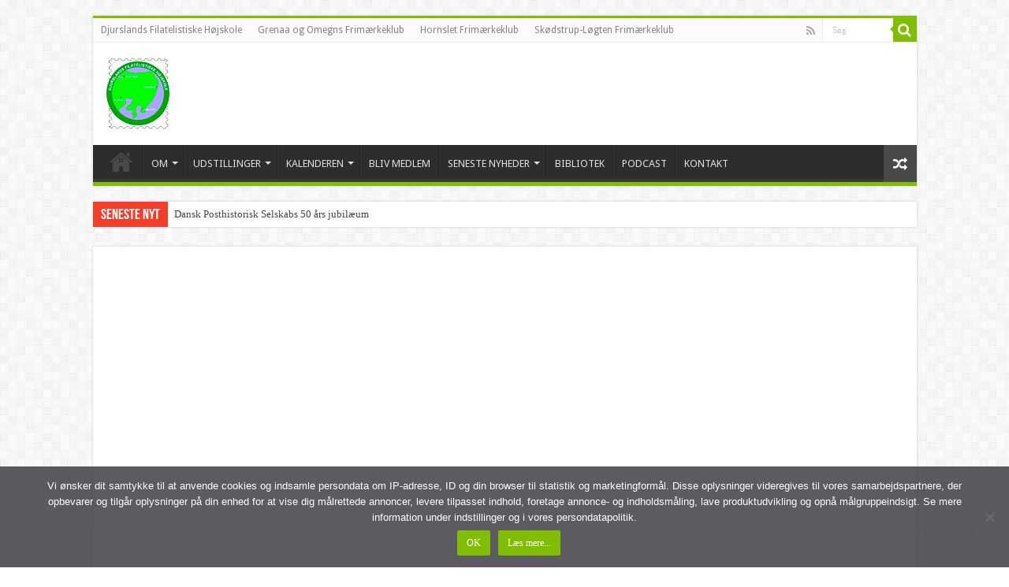

--- FILE ---
content_type: text/html; charset=UTF-8
request_url: https://djursfilateli.dk/en-bog-bliver-til/
body_size: 23415
content:
<!DOCTYPE html>
<html lang="da-DK" prefix="og: http://ogp.me/ns#">
<head>
<meta charset="UTF-8" />
<link rel="profile" href="http://gmpg.org/xfn/11" />
<link rel="pingback" href="https://djursfilateli.dk/xmlrpc.php" />
<style>
#wpadminbar #wp-admin-bar-wccp_free_top_button .ab-icon:before {
	content: "\f160";
	color: #02CA02;
	top: 3px;
}
#wpadminbar #wp-admin-bar-wccp_free_top_button .ab-icon {
	transform: rotate(45deg);
}
</style>
<meta property="og:title" content="En bog bliver til - DJURSFILATELI.DK"/>
<meta property="og:type" content="article"/>
<meta property="og:description" content="Som det jo nok vil være de fleste bekendt, så udgav Henrik Mouritsen i 2019 bogværker "Dansk Posthis"/>
<meta property="og:url" content="https://djursfilateli.dk/en-bog-bliver-til/"/>
<meta property="og:site_name" content="DJURSFILATELI.DK"/>
<meta property="og:image" content="https://usercontent.one/wp/djursfilateli.dk/wp-content/uploads/2022/10/en-bog-bliver-til.jpg" />
<meta name='robots' content='index, follow, max-image-preview:large, max-snippet:-1, max-video-preview:-1' />

	<!-- This site is optimized with the Yoast SEO plugin v26.7 - https://yoast.com/wordpress/plugins/seo/ -->
	<title>En bog bliver til</title>
	<link rel="canonical" href="https://djursfilateli.dk/en-bog-bliver-til/" />
	<meta property="og:locale" content="da_DK" />
	<meta property="og:type" content="article" />
	<meta property="og:title" content="En bog bliver til" />
	<meta property="og:description" content="Som det jo nok vil være de fleste bekendt, så udgav Henrik Mouritsen i 2019 bogværker &#8220;Dansk Posthistorie 1875 &#8211; 1907&#8221;. Et bogværk som nok må siges, høre hjemme i en hvert filatelists hjemmebibliotek. I forbindelsen med udgivelsen, der bl.a. er støttes af både DFF og KPK, holdt Henrik et foredrag på både Djurslands Filatelistiske &hellip;" />
	<meta property="og:url" content="https://djursfilateli.dk/en-bog-bliver-til/" />
	<meta property="og:site_name" content="DJURSFILATELI.DK" />
	<meta property="article:publisher" content="https://www.facebook.com/DjurslandsFilatelistiskeHojskole/" />
	<meta property="article:published_time" content="2022-10-31T16:15:26+00:00" />
	<meta property="article:modified_time" content="2022-10-31T16:29:09+00:00" />
	<meta property="og:image" content="https://usercontent.one/wp/djursfilateli.dk/wp-content/uploads/2022/10/en-bog-bliver-til.jpg" />
	<meta property="og:image:width" content="600" />
	<meta property="og:image:height" content="464" />
	<meta property="og:image:type" content="image/jpeg" />
	<meta name="author" content="Erik Sørensen" />
	<meta name="twitter:card" content="summary_large_image" />
	<meta name="twitter:creator" content="@djursfilateli" />
	<meta name="twitter:site" content="@djursfilateli" />
	<meta name="twitter:label1" content="Skrevet af" />
	<meta name="twitter:data1" content="Erik Sørensen" />
	<meta name="twitter:label2" content="Estimeret læsetid" />
	<meta name="twitter:data2" content="1 minut" />
	<script type="application/ld+json" class="yoast-schema-graph">{"@context":"https://schema.org","@graph":[{"@type":"Article","@id":"https://djursfilateli.dk/en-bog-bliver-til/#article","isPartOf":{"@id":"https://djursfilateli.dk/en-bog-bliver-til/"},"author":{"name":"Erik Sørensen","@id":"https://djursfilateli.dk/#/schema/person/6c6cf2126682242b0f588c3c344d5894"},"headline":"En bog bliver til","datePublished":"2022-10-31T16:15:26+00:00","dateModified":"2022-10-31T16:29:09+00:00","mainEntityOfPage":{"@id":"https://djursfilateli.dk/en-bog-bliver-til/"},"wordCount":142,"commentCount":0,"image":{"@id":"https://djursfilateli.dk/en-bog-bliver-til/#primaryimage"},"thumbnailUrl":"https://djursfilateli.dk/wp-content/uploads/2022/10/en-bog-bliver-til.jpg","articleSection":["Djurslands Filatelistiske Højskole","SENESTE NYHEDER"],"inLanguage":"da-DK","potentialAction":[{"@type":"CommentAction","name":"Comment","target":["https://djursfilateli.dk/en-bog-bliver-til/#respond"]}]},{"@type":"WebPage","@id":"https://djursfilateli.dk/en-bog-bliver-til/","url":"https://djursfilateli.dk/en-bog-bliver-til/","name":"En bog bliver til","isPartOf":{"@id":"https://djursfilateli.dk/#website"},"primaryImageOfPage":{"@id":"https://djursfilateli.dk/en-bog-bliver-til/#primaryimage"},"image":{"@id":"https://djursfilateli.dk/en-bog-bliver-til/#primaryimage"},"thumbnailUrl":"https://djursfilateli.dk/wp-content/uploads/2022/10/en-bog-bliver-til.jpg","datePublished":"2022-10-31T16:15:26+00:00","dateModified":"2022-10-31T16:29:09+00:00","author":{"@id":"https://djursfilateli.dk/#/schema/person/6c6cf2126682242b0f588c3c344d5894"},"breadcrumb":{"@id":"https://djursfilateli.dk/en-bog-bliver-til/#breadcrumb"},"inLanguage":"da-DK","potentialAction":[{"@type":"ReadAction","target":["https://djursfilateli.dk/en-bog-bliver-til/"]}]},{"@type":"ImageObject","inLanguage":"da-DK","@id":"https://djursfilateli.dk/en-bog-bliver-til/#primaryimage","url":"https://djursfilateli.dk/wp-content/uploads/2022/10/en-bog-bliver-til.jpg","contentUrl":"https://djursfilateli.dk/wp-content/uploads/2022/10/en-bog-bliver-til.jpg","width":600,"height":464},{"@type":"BreadcrumbList","@id":"https://djursfilateli.dk/en-bog-bliver-til/#breadcrumb","itemListElement":[{"@type":"ListItem","position":1,"name":"Hjem","item":"https://djursfilateli.dk/"},{"@type":"ListItem","position":2,"name":"En bog bliver til"}]},{"@type":"WebSite","@id":"https://djursfilateli.dk/#website","url":"https://djursfilateli.dk/","name":"DJURSFILATELI.DK","description":"Filatelistiske online nyheder","potentialAction":[{"@type":"SearchAction","target":{"@type":"EntryPoint","urlTemplate":"https://djursfilateli.dk/?s={search_term_string}"},"query-input":{"@type":"PropertyValueSpecification","valueRequired":true,"valueName":"search_term_string"}}],"inLanguage":"da-DK"},{"@type":"Person","@id":"https://djursfilateli.dk/#/schema/person/6c6cf2126682242b0f588c3c344d5894","name":"Erik Sørensen","image":{"@type":"ImageObject","inLanguage":"da-DK","@id":"https://djursfilateli.dk/#/schema/person/image/","url":"https://secure.gravatar.com/avatar/7cb8ce0135567ac2e7ba7f0a3e31d7f64a583e2fe13c714db70cb52ffaf5929d?s=96&d=mm&r=g","contentUrl":"https://secure.gravatar.com/avatar/7cb8ce0135567ac2e7ba7f0a3e31d7f64a583e2fe13c714db70cb52ffaf5929d?s=96&d=mm&r=g","caption":"Erik Sørensen"},"sameAs":["http://grenaaposthistorie.dk/"]}]}</script>
	<!-- / Yoast SEO plugin. -->


<link rel='dns-prefetch' href='//www.googletagmanager.com' />
<link rel='dns-prefetch' href='//stats.wp.com' />
<link rel='dns-prefetch' href='//fonts.googleapis.com' />
<link rel='dns-prefetch' href='//pagead2.googlesyndication.com' />
<link rel="alternate" type="application/rss+xml" title="DJURSFILATELI.DK &raquo; Feed" href="https://djursfilateli.dk/feed/" />
<link rel="alternate" type="application/rss+xml" title="DJURSFILATELI.DK &raquo;-kommentar-feed" href="https://djursfilateli.dk/comments/feed/" />
<link rel="alternate" type="application/rss+xml" title="DJURSFILATELI.DK &raquo; En bog bliver til-kommentar-feed" href="https://djursfilateli.dk/en-bog-bliver-til/feed/" />
<link rel="alternate" title="oEmbed (JSON)" type="application/json+oembed" href="https://djursfilateli.dk/wp-json/oembed/1.0/embed?url=https%3A%2F%2Fdjursfilateli.dk%2Fen-bog-bliver-til%2F" />
<link rel="alternate" title="oEmbed (XML)" type="text/xml+oembed" href="https://djursfilateli.dk/wp-json/oembed/1.0/embed?url=https%3A%2F%2Fdjursfilateli.dk%2Fen-bog-bliver-til%2F&#038;format=xml" />
<style id='wp-img-auto-sizes-contain-inline-css' type='text/css'>
img:is([sizes=auto i],[sizes^="auto," i]){contain-intrinsic-size:3000px 1500px}
/*# sourceURL=wp-img-auto-sizes-contain-inline-css */
</style>
<link rel='stylesheet' id='colorbox-css' href='https://usercontent.one/wp/djursfilateli.dk/wp-content/plugins/wp-colorbox/example5/colorbox.css' type='text/css' media='all' />
<style id='wp-emoji-styles-inline-css' type='text/css'>

	img.wp-smiley, img.emoji {
		display: inline !important;
		border: none !important;
		box-shadow: none !important;
		height: 1em !important;
		width: 1em !important;
		margin: 0 0.07em !important;
		vertical-align: -0.1em !important;
		background: none !important;
		padding: 0 !important;
	}
/*# sourceURL=wp-emoji-styles-inline-css */
</style>
<style id='wp-block-library-inline-css' type='text/css'>
:root{--wp-block-synced-color:#7a00df;--wp-block-synced-color--rgb:122,0,223;--wp-bound-block-color:var(--wp-block-synced-color);--wp-editor-canvas-background:#ddd;--wp-admin-theme-color:#007cba;--wp-admin-theme-color--rgb:0,124,186;--wp-admin-theme-color-darker-10:#006ba1;--wp-admin-theme-color-darker-10--rgb:0,107,160.5;--wp-admin-theme-color-darker-20:#005a87;--wp-admin-theme-color-darker-20--rgb:0,90,135;--wp-admin-border-width-focus:2px}@media (min-resolution:192dpi){:root{--wp-admin-border-width-focus:1.5px}}.wp-element-button{cursor:pointer}:root .has-very-light-gray-background-color{background-color:#eee}:root .has-very-dark-gray-background-color{background-color:#313131}:root .has-very-light-gray-color{color:#eee}:root .has-very-dark-gray-color{color:#313131}:root .has-vivid-green-cyan-to-vivid-cyan-blue-gradient-background{background:linear-gradient(135deg,#00d084,#0693e3)}:root .has-purple-crush-gradient-background{background:linear-gradient(135deg,#34e2e4,#4721fb 50%,#ab1dfe)}:root .has-hazy-dawn-gradient-background{background:linear-gradient(135deg,#faaca8,#dad0ec)}:root .has-subdued-olive-gradient-background{background:linear-gradient(135deg,#fafae1,#67a671)}:root .has-atomic-cream-gradient-background{background:linear-gradient(135deg,#fdd79a,#004a59)}:root .has-nightshade-gradient-background{background:linear-gradient(135deg,#330968,#31cdcf)}:root .has-midnight-gradient-background{background:linear-gradient(135deg,#020381,#2874fc)}:root{--wp--preset--font-size--normal:16px;--wp--preset--font-size--huge:42px}.has-regular-font-size{font-size:1em}.has-larger-font-size{font-size:2.625em}.has-normal-font-size{font-size:var(--wp--preset--font-size--normal)}.has-huge-font-size{font-size:var(--wp--preset--font-size--huge)}.has-text-align-center{text-align:center}.has-text-align-left{text-align:left}.has-text-align-right{text-align:right}.has-fit-text{white-space:nowrap!important}#end-resizable-editor-section{display:none}.aligncenter{clear:both}.items-justified-left{justify-content:flex-start}.items-justified-center{justify-content:center}.items-justified-right{justify-content:flex-end}.items-justified-space-between{justify-content:space-between}.screen-reader-text{border:0;clip-path:inset(50%);height:1px;margin:-1px;overflow:hidden;padding:0;position:absolute;width:1px;word-wrap:normal!important}.screen-reader-text:focus{background-color:#ddd;clip-path:none;color:#444;display:block;font-size:1em;height:auto;left:5px;line-height:normal;padding:15px 23px 14px;text-decoration:none;top:5px;width:auto;z-index:100000}html :where(.has-border-color){border-style:solid}html :where([style*=border-top-color]){border-top-style:solid}html :where([style*=border-right-color]){border-right-style:solid}html :where([style*=border-bottom-color]){border-bottom-style:solid}html :where([style*=border-left-color]){border-left-style:solid}html :where([style*=border-width]){border-style:solid}html :where([style*=border-top-width]){border-top-style:solid}html :where([style*=border-right-width]){border-right-style:solid}html :where([style*=border-bottom-width]){border-bottom-style:solid}html :where([style*=border-left-width]){border-left-style:solid}html :where(img[class*=wp-image-]){height:auto;max-width:100%}:where(figure){margin:0 0 1em}html :where(.is-position-sticky){--wp-admin--admin-bar--position-offset:var(--wp-admin--admin-bar--height,0px)}@media screen and (max-width:600px){html :where(.is-position-sticky){--wp-admin--admin-bar--position-offset:0px}}

/*# sourceURL=wp-block-library-inline-css */
</style><style id='global-styles-inline-css' type='text/css'>
:root{--wp--preset--aspect-ratio--square: 1;--wp--preset--aspect-ratio--4-3: 4/3;--wp--preset--aspect-ratio--3-4: 3/4;--wp--preset--aspect-ratio--3-2: 3/2;--wp--preset--aspect-ratio--2-3: 2/3;--wp--preset--aspect-ratio--16-9: 16/9;--wp--preset--aspect-ratio--9-16: 9/16;--wp--preset--color--black: #000000;--wp--preset--color--cyan-bluish-gray: #abb8c3;--wp--preset--color--white: #ffffff;--wp--preset--color--pale-pink: #f78da7;--wp--preset--color--vivid-red: #cf2e2e;--wp--preset--color--luminous-vivid-orange: #ff6900;--wp--preset--color--luminous-vivid-amber: #fcb900;--wp--preset--color--light-green-cyan: #7bdcb5;--wp--preset--color--vivid-green-cyan: #00d084;--wp--preset--color--pale-cyan-blue: #8ed1fc;--wp--preset--color--vivid-cyan-blue: #0693e3;--wp--preset--color--vivid-purple: #9b51e0;--wp--preset--gradient--vivid-cyan-blue-to-vivid-purple: linear-gradient(135deg,rgb(6,147,227) 0%,rgb(155,81,224) 100%);--wp--preset--gradient--light-green-cyan-to-vivid-green-cyan: linear-gradient(135deg,rgb(122,220,180) 0%,rgb(0,208,130) 100%);--wp--preset--gradient--luminous-vivid-amber-to-luminous-vivid-orange: linear-gradient(135deg,rgb(252,185,0) 0%,rgb(255,105,0) 100%);--wp--preset--gradient--luminous-vivid-orange-to-vivid-red: linear-gradient(135deg,rgb(255,105,0) 0%,rgb(207,46,46) 100%);--wp--preset--gradient--very-light-gray-to-cyan-bluish-gray: linear-gradient(135deg,rgb(238,238,238) 0%,rgb(169,184,195) 100%);--wp--preset--gradient--cool-to-warm-spectrum: linear-gradient(135deg,rgb(74,234,220) 0%,rgb(151,120,209) 20%,rgb(207,42,186) 40%,rgb(238,44,130) 60%,rgb(251,105,98) 80%,rgb(254,248,76) 100%);--wp--preset--gradient--blush-light-purple: linear-gradient(135deg,rgb(255,206,236) 0%,rgb(152,150,240) 100%);--wp--preset--gradient--blush-bordeaux: linear-gradient(135deg,rgb(254,205,165) 0%,rgb(254,45,45) 50%,rgb(107,0,62) 100%);--wp--preset--gradient--luminous-dusk: linear-gradient(135deg,rgb(255,203,112) 0%,rgb(199,81,192) 50%,rgb(65,88,208) 100%);--wp--preset--gradient--pale-ocean: linear-gradient(135deg,rgb(255,245,203) 0%,rgb(182,227,212) 50%,rgb(51,167,181) 100%);--wp--preset--gradient--electric-grass: linear-gradient(135deg,rgb(202,248,128) 0%,rgb(113,206,126) 100%);--wp--preset--gradient--midnight: linear-gradient(135deg,rgb(2,3,129) 0%,rgb(40,116,252) 100%);--wp--preset--font-size--small: 13px;--wp--preset--font-size--medium: 20px;--wp--preset--font-size--large: 36px;--wp--preset--font-size--x-large: 42px;--wp--preset--spacing--20: 0.44rem;--wp--preset--spacing--30: 0.67rem;--wp--preset--spacing--40: 1rem;--wp--preset--spacing--50: 1.5rem;--wp--preset--spacing--60: 2.25rem;--wp--preset--spacing--70: 3.38rem;--wp--preset--spacing--80: 5.06rem;--wp--preset--shadow--natural: 6px 6px 9px rgba(0, 0, 0, 0.2);--wp--preset--shadow--deep: 12px 12px 50px rgba(0, 0, 0, 0.4);--wp--preset--shadow--sharp: 6px 6px 0px rgba(0, 0, 0, 0.2);--wp--preset--shadow--outlined: 6px 6px 0px -3px rgb(255, 255, 255), 6px 6px rgb(0, 0, 0);--wp--preset--shadow--crisp: 6px 6px 0px rgb(0, 0, 0);}:where(.is-layout-flex){gap: 0.5em;}:where(.is-layout-grid){gap: 0.5em;}body .is-layout-flex{display: flex;}.is-layout-flex{flex-wrap: wrap;align-items: center;}.is-layout-flex > :is(*, div){margin: 0;}body .is-layout-grid{display: grid;}.is-layout-grid > :is(*, div){margin: 0;}:where(.wp-block-columns.is-layout-flex){gap: 2em;}:where(.wp-block-columns.is-layout-grid){gap: 2em;}:where(.wp-block-post-template.is-layout-flex){gap: 1.25em;}:where(.wp-block-post-template.is-layout-grid){gap: 1.25em;}.has-black-color{color: var(--wp--preset--color--black) !important;}.has-cyan-bluish-gray-color{color: var(--wp--preset--color--cyan-bluish-gray) !important;}.has-white-color{color: var(--wp--preset--color--white) !important;}.has-pale-pink-color{color: var(--wp--preset--color--pale-pink) !important;}.has-vivid-red-color{color: var(--wp--preset--color--vivid-red) !important;}.has-luminous-vivid-orange-color{color: var(--wp--preset--color--luminous-vivid-orange) !important;}.has-luminous-vivid-amber-color{color: var(--wp--preset--color--luminous-vivid-amber) !important;}.has-light-green-cyan-color{color: var(--wp--preset--color--light-green-cyan) !important;}.has-vivid-green-cyan-color{color: var(--wp--preset--color--vivid-green-cyan) !important;}.has-pale-cyan-blue-color{color: var(--wp--preset--color--pale-cyan-blue) !important;}.has-vivid-cyan-blue-color{color: var(--wp--preset--color--vivid-cyan-blue) !important;}.has-vivid-purple-color{color: var(--wp--preset--color--vivid-purple) !important;}.has-black-background-color{background-color: var(--wp--preset--color--black) !important;}.has-cyan-bluish-gray-background-color{background-color: var(--wp--preset--color--cyan-bluish-gray) !important;}.has-white-background-color{background-color: var(--wp--preset--color--white) !important;}.has-pale-pink-background-color{background-color: var(--wp--preset--color--pale-pink) !important;}.has-vivid-red-background-color{background-color: var(--wp--preset--color--vivid-red) !important;}.has-luminous-vivid-orange-background-color{background-color: var(--wp--preset--color--luminous-vivid-orange) !important;}.has-luminous-vivid-amber-background-color{background-color: var(--wp--preset--color--luminous-vivid-amber) !important;}.has-light-green-cyan-background-color{background-color: var(--wp--preset--color--light-green-cyan) !important;}.has-vivid-green-cyan-background-color{background-color: var(--wp--preset--color--vivid-green-cyan) !important;}.has-pale-cyan-blue-background-color{background-color: var(--wp--preset--color--pale-cyan-blue) !important;}.has-vivid-cyan-blue-background-color{background-color: var(--wp--preset--color--vivid-cyan-blue) !important;}.has-vivid-purple-background-color{background-color: var(--wp--preset--color--vivid-purple) !important;}.has-black-border-color{border-color: var(--wp--preset--color--black) !important;}.has-cyan-bluish-gray-border-color{border-color: var(--wp--preset--color--cyan-bluish-gray) !important;}.has-white-border-color{border-color: var(--wp--preset--color--white) !important;}.has-pale-pink-border-color{border-color: var(--wp--preset--color--pale-pink) !important;}.has-vivid-red-border-color{border-color: var(--wp--preset--color--vivid-red) !important;}.has-luminous-vivid-orange-border-color{border-color: var(--wp--preset--color--luminous-vivid-orange) !important;}.has-luminous-vivid-amber-border-color{border-color: var(--wp--preset--color--luminous-vivid-amber) !important;}.has-light-green-cyan-border-color{border-color: var(--wp--preset--color--light-green-cyan) !important;}.has-vivid-green-cyan-border-color{border-color: var(--wp--preset--color--vivid-green-cyan) !important;}.has-pale-cyan-blue-border-color{border-color: var(--wp--preset--color--pale-cyan-blue) !important;}.has-vivid-cyan-blue-border-color{border-color: var(--wp--preset--color--vivid-cyan-blue) !important;}.has-vivid-purple-border-color{border-color: var(--wp--preset--color--vivid-purple) !important;}.has-vivid-cyan-blue-to-vivid-purple-gradient-background{background: var(--wp--preset--gradient--vivid-cyan-blue-to-vivid-purple) !important;}.has-light-green-cyan-to-vivid-green-cyan-gradient-background{background: var(--wp--preset--gradient--light-green-cyan-to-vivid-green-cyan) !important;}.has-luminous-vivid-amber-to-luminous-vivid-orange-gradient-background{background: var(--wp--preset--gradient--luminous-vivid-amber-to-luminous-vivid-orange) !important;}.has-luminous-vivid-orange-to-vivid-red-gradient-background{background: var(--wp--preset--gradient--luminous-vivid-orange-to-vivid-red) !important;}.has-very-light-gray-to-cyan-bluish-gray-gradient-background{background: var(--wp--preset--gradient--very-light-gray-to-cyan-bluish-gray) !important;}.has-cool-to-warm-spectrum-gradient-background{background: var(--wp--preset--gradient--cool-to-warm-spectrum) !important;}.has-blush-light-purple-gradient-background{background: var(--wp--preset--gradient--blush-light-purple) !important;}.has-blush-bordeaux-gradient-background{background: var(--wp--preset--gradient--blush-bordeaux) !important;}.has-luminous-dusk-gradient-background{background: var(--wp--preset--gradient--luminous-dusk) !important;}.has-pale-ocean-gradient-background{background: var(--wp--preset--gradient--pale-ocean) !important;}.has-electric-grass-gradient-background{background: var(--wp--preset--gradient--electric-grass) !important;}.has-midnight-gradient-background{background: var(--wp--preset--gradient--midnight) !important;}.has-small-font-size{font-size: var(--wp--preset--font-size--small) !important;}.has-medium-font-size{font-size: var(--wp--preset--font-size--medium) !important;}.has-large-font-size{font-size: var(--wp--preset--font-size--large) !important;}.has-x-large-font-size{font-size: var(--wp--preset--font-size--x-large) !important;}
/*# sourceURL=global-styles-inline-css */
</style>

<style id='classic-theme-styles-inline-css' type='text/css'>
/*! This file is auto-generated */
.wp-block-button__link{color:#fff;background-color:#32373c;border-radius:9999px;box-shadow:none;text-decoration:none;padding:calc(.667em + 2px) calc(1.333em + 2px);font-size:1.125em}.wp-block-file__button{background:#32373c;color:#fff;text-decoration:none}
/*# sourceURL=/wp-includes/css/classic-themes.min.css */
</style>
<link rel='stylesheet' id='contact-form-7-css' href='https://usercontent.one/wp/djursfilateli.dk/wp-content/plugins/contact-form-7/includes/css/styles.css' type='text/css' media='all' />
<link rel='stylesheet' id='cookie-notice-front-css' href='https://usercontent.one/wp/djursfilateli.dk/wp-content/plugins/cookie-notice/css/front.min.css' type='text/css' media='all' />
<link rel='stylesheet' id='tie-style-css' href='https://usercontent.one/wp/djursfilateli.dk/wp-content/themes/sahifa/style.css' type='text/css' media='all' />
<link rel='stylesheet' id='tie-ilightbox-skin-css' href='https://usercontent.one/wp/djursfilateli.dk/wp-content/themes/sahifa/css/ilightbox/dark-skin/skin.css' type='text/css' media='all' />
<link rel='stylesheet' id='Droid+Sans-css' href='https://fonts.googleapis.com/css?family=Droid+Sans%3Aregular%2C700' type='text/css' media='all' />
<link rel='stylesheet' id='wp-block-image-css' href='https://djursfilateli.dk/wp-includes/blocks/image/style.min.css' type='text/css' media='all' />
<link rel='stylesheet' id='wp-block-paragraph-css' href='https://djursfilateli.dk/wp-includes/blocks/paragraph/style.min.css' type='text/css' media='all' />
<script type="text/javascript" src="https://djursfilateli.dk/wp-includes/js/jquery/jquery.min.js" id="jquery-core-js"></script>
<script type="text/javascript" src="https://djursfilateli.dk/wp-includes/js/jquery/jquery-migrate.min.js" id="jquery-migrate-js"></script>
<script type="text/javascript" src="https://usercontent.one/wp/djursfilateli.dk/wp-content/plugins/wp-colorbox/jquery.colorbox-min.js" id="colorbox-js"></script>
<script type="text/javascript" src="https://usercontent.one/wp/djursfilateli.dk/wp-content/plugins/wp-colorbox/wp-colorbox.js" id="wp-colorbox-js"></script>

<!-- Google tag (gtag.js) snippet added by Site Kit -->
<!-- Google Analytics-snippet tilføjet af Site Kit -->
<script type="text/javascript" src="https://www.googletagmanager.com/gtag/js?id=GT-T9LQP89" id="google_gtagjs-js" async></script>
<script type="text/javascript" id="google_gtagjs-js-after">
/* <![CDATA[ */
window.dataLayer = window.dataLayer || [];function gtag(){dataLayer.push(arguments);}
gtag("set","linker",{"domains":["djursfilateli.dk"]});
gtag("js", new Date());
gtag("set", "developer_id.dZTNiMT", true);
gtag("config", "GT-T9LQP89", {"googlesitekit_post_type":"post"});
 window._googlesitekit = window._googlesitekit || {}; window._googlesitekit.throttledEvents = []; window._googlesitekit.gtagEvent = (name, data) => { var key = JSON.stringify( { name, data } ); if ( !! window._googlesitekit.throttledEvents[ key ] ) { return; } window._googlesitekit.throttledEvents[ key ] = true; setTimeout( () => { delete window._googlesitekit.throttledEvents[ key ]; }, 5 ); gtag( "event", name, { ...data, event_source: "site-kit" } ); }; 
//# sourceURL=google_gtagjs-js-after
/* ]]> */
</script>
<link rel="https://api.w.org/" href="https://djursfilateli.dk/wp-json/" /><link rel="alternate" title="JSON" type="application/json" href="https://djursfilateli.dk/wp-json/wp/v2/posts/16602" /><link rel="EditURI" type="application/rsd+xml" title="RSD" href="https://djursfilateli.dk/xmlrpc.php?rsd" />
<meta name="generator" content="WordPress 6.9" />
<link rel='shortlink' href='https://djursfilateli.dk/?p=16602' />

<!-- This site is using AdRotate v5.17.2 to display their advertisements - https://ajdg.solutions/ -->
<!-- AdRotate CSS -->
<style type="text/css" media="screen">
	.g { margin:0px; padding:0px; overflow:hidden; line-height:1; zoom:1; }
	.g img { height:auto; }
	.g-col { position:relative; float:left; }
	.g-col:first-child { margin-left: 0; }
	.g-col:last-child { margin-right: 0; }
	.g-1 {  margin: 0 auto; }
	.g-2 { width:100%; max-width:600px; height:100%; max-height:149px; margin: 0 auto; }
	@media only screen and (max-width: 480px) {
		.g-col, .g-dyn, .g-single { width:100%; margin-left:0; margin-right:0; }
	}
</style>
<!-- /AdRotate CSS -->

<meta name="generator" content="Site Kit by Google 1.168.0" /><style>[class*=" icon-oc-"],[class^=icon-oc-]{speak:none;font-style:normal;font-weight:400;font-variant:normal;text-transform:none;line-height:1;-webkit-font-smoothing:antialiased;-moz-osx-font-smoothing:grayscale}.icon-oc-one-com-white-32px-fill:before{content:"901"}.icon-oc-one-com:before{content:"900"}#one-com-icon,.toplevel_page_onecom-wp .wp-menu-image{speak:none;display:flex;align-items:center;justify-content:center;text-transform:none;line-height:1;-webkit-font-smoothing:antialiased;-moz-osx-font-smoothing:grayscale}.onecom-wp-admin-bar-item>a,.toplevel_page_onecom-wp>.wp-menu-name{font-size:16px;font-weight:400;line-height:1}.toplevel_page_onecom-wp>.wp-menu-name img{width:69px;height:9px;}.wp-submenu-wrap.wp-submenu>.wp-submenu-head>img{width:88px;height:auto}.onecom-wp-admin-bar-item>a img{height:7px!important}.onecom-wp-admin-bar-item>a img,.toplevel_page_onecom-wp>.wp-menu-name img{opacity:.8}.onecom-wp-admin-bar-item.hover>a img,.toplevel_page_onecom-wp.wp-has-current-submenu>.wp-menu-name img,li.opensub>a.toplevel_page_onecom-wp>.wp-menu-name img{opacity:1}#one-com-icon:before,.onecom-wp-admin-bar-item>a:before,.toplevel_page_onecom-wp>.wp-menu-image:before{content:'';position:static!important;background-color:rgba(240,245,250,.4);border-radius:102px;width:18px;height:18px;padding:0!important}.onecom-wp-admin-bar-item>a:before{width:14px;height:14px}.onecom-wp-admin-bar-item.hover>a:before,.toplevel_page_onecom-wp.opensub>a>.wp-menu-image:before,.toplevel_page_onecom-wp.wp-has-current-submenu>.wp-menu-image:before{background-color:#76b82a}.onecom-wp-admin-bar-item>a{display:inline-flex!important;align-items:center;justify-content:center}#one-com-logo-wrapper{font-size:4em}#one-com-icon{vertical-align:middle}.imagify-welcome{display:none !important;}</style><script id="wpcp_disable_Right_Click" type="text/javascript">
document.ondragstart = function() { return false;}
	function nocontext(e) {
	   return false;
	}
	document.oncontextmenu = nocontext;
</script>
	<style>img#wpstats{display:none}</style>
		<link rel="shortcut icon" href="https://usercontent.one/wp/djursfilateli.dk/wp-content/uploads/2017/03/Djurslands_Filatelistiske_Hojskole_favicon.png" title="Favicon" />
<!--[if IE]>
<script type="text/javascript">jQuery(document).ready(function (){ jQuery(".menu-item").has("ul").children("a").attr("aria-haspopup", "true");});</script>
<![endif]-->
<!--[if lt IE 9]>
<script src="https://usercontent.one/wp/djursfilateli.dk/wp-content/themes/sahifa/js/html5.js"></script>
<script src="https://usercontent.one/wp/djursfilateli.dk/wp-content/themes/sahifa/js/selectivizr-min.js"></script>
<![endif]-->
<!--[if IE 9]>
<link rel="stylesheet" type="text/css" media="all" href="https://usercontent.one/wp/djursfilateli.dk/wp-content/themes/sahifa/css/ie9.css" />
<![endif]-->
<!--[if IE 8]>
<link rel="stylesheet" type="text/css" media="all" href="https://usercontent.one/wp/djursfilateli.dk/wp-content/themes/sahifa/css/ie8.css" />
<![endif]-->
<!--[if IE 7]>
<link rel="stylesheet" type="text/css" media="all" href="https://usercontent.one/wp/djursfilateli.dk/wp-content/themes/sahifa/css/ie7.css" />
<![endif]-->


<meta name="viewport" content="width=device-width, initial-scale=1.0" />
<link rel="apple-touch-icon-precomposed" sizes="144x144" href="https://usercontent.one/wp/djursfilateli.dk/wp-content/uploads/2017/03/Djurslands_Filatelistiske_Hojskole_favicon.png" />
<link rel="apple-touch-icon-precomposed" sizes="120x120" href="https://usercontent.one/wp/djursfilateli.dk/wp-content/uploads/2017/03/Djurslands_Filatelistiske_Hojskole_favicon.png" />
<link rel="apple-touch-icon-precomposed" sizes="72x72" href="https://usercontent.one/wp/djursfilateli.dk/wp-content/uploads/2017/03/Djurslands_Filatelistiske_Hojskole_favicon.png" />
<link rel="apple-touch-icon-precomposed" href="https://usercontent.one/wp/djursfilateli.dk/wp-content/uploads/2017/03/Djurslands_Filatelistiske_Hojskole_favicon.png" />



<style type="text/css" media="screen">

body{
	font-family: 'Droid Sans';
}

#main-nav,
.cat-box-content,
#sidebar .widget-container,
.post-listing,
#commentform {
	border-bottom-color: #81bd00;
}

.search-block .search-button,
#topcontrol,
#main-nav ul li.current-menu-item a,
#main-nav ul li.current-menu-item a:hover,
#main-nav ul li.current_page_parent a,
#main-nav ul li.current_page_parent a:hover,
#main-nav ul li.current-menu-parent a,
#main-nav ul li.current-menu-parent a:hover,
#main-nav ul li.current-page-ancestor a,
#main-nav ul li.current-page-ancestor a:hover,
.pagination span.current,
.share-post span.share-text,
.flex-control-paging li a.flex-active,
.ei-slider-thumbs li.ei-slider-element,
.review-percentage .review-item span span,
.review-final-score,
.button,
a.button,
a.more-link,
#main-content input[type="submit"],
.form-submit #submit,
#login-form .login-button,
.widget-feedburner .feedburner-subscribe,
input[type="submit"],
#buddypress button,
#buddypress a.button,
#buddypress input[type=submit],
#buddypress input[type=reset],
#buddypress ul.button-nav li a,
#buddypress div.generic-button a,
#buddypress .comment-reply-link,
#buddypress div.item-list-tabs ul li a span,
#buddypress div.item-list-tabs ul li.selected a,
#buddypress div.item-list-tabs ul li.current a,
#buddypress #members-directory-form div.item-list-tabs ul li.selected span,
#members-list-options a.selected,
#groups-list-options a.selected,
body.dark-skin #buddypress div.item-list-tabs ul li a span,
body.dark-skin #buddypress div.item-list-tabs ul li.selected a,
body.dark-skin #buddypress div.item-list-tabs ul li.current a,
body.dark-skin #members-list-options a.selected,
body.dark-skin #groups-list-options a.selected,
.search-block-large .search-button,
#featured-posts .flex-next:hover,
#featured-posts .flex-prev:hover,
a.tie-cart span.shooping-count,
.woocommerce span.onsale,
.woocommerce-page span.onsale ,
.woocommerce .widget_price_filter .ui-slider .ui-slider-handle,
.woocommerce-page .widget_price_filter .ui-slider .ui-slider-handle,
#check-also-close,
a.post-slideshow-next,
a.post-slideshow-prev,
.widget_price_filter .ui-slider .ui-slider-handle,
.quantity .minus:hover,
.quantity .plus:hover,
.mejs-container .mejs-controls .mejs-time-rail .mejs-time-current,
#reading-position-indicator  {
	background-color:#81bd00;
}

::-webkit-scrollbar-thumb{
	background-color:#81bd00 !important;
}

#theme-footer,
#theme-header,
.top-nav ul li.current-menu-item:before,
#main-nav .menu-sub-content ,
#main-nav ul ul,
#check-also-box {
	border-top-color: #81bd00;
}

.search-block:after {
	border-right-color:#81bd00;
}

body.rtl .search-block:after {
	border-left-color:#81bd00;
}

#main-nav ul > li.menu-item-has-children:hover > a:after,
#main-nav ul > li.mega-menu:hover > a:after {
	border-color:transparent transparent #81bd00;
}

.widget.timeline-posts li a:hover,
.widget.timeline-posts li a:hover span.tie-date {
	color: #81bd00;
}

.widget.timeline-posts li a:hover span.tie-date:before {
	background: #81bd00;
	border-color: #81bd00;
}

#order_review,
#order_review_heading {
	border-color: #81bd00;
}


.tie-cat-26 a.more-link {background-color:#c20e0e;}
.tie-cat-26 .cat-box-content {border-bottom-color:#c20e0e; }
			
</style>

		<script type="text/javascript">
			/* <![CDATA[ */
				var sf_position = '0';
				var sf_templates = "<a href=\"{search_url_escaped}\">Vis alle resultater<\/a>";
				var sf_input = '.search-live';
				jQuery(document).ready(function(){
					jQuery(sf_input).ajaxyLiveSearch({"expand":false,"searchUrl":"https:\/\/djursfilateli.dk\/?s=%s","text":"Search","delay":500,"iwidth":180,"width":315,"ajaxUrl":"https:\/\/djursfilateli.dk\/wp-admin\/admin-ajax.php","rtl":0});
					jQuery(".live-search_ajaxy-selective-input").keyup(function() {
						var width = jQuery(this).val().length * 8;
						if(width < 50) {
							width = 50;
						}
						jQuery(this).width(width);
					});
					jQuery(".live-search_ajaxy-selective-search").click(function() {
						jQuery(this).find(".live-search_ajaxy-selective-input").focus();
					});
					jQuery(".live-search_ajaxy-selective-close").click(function() {
						jQuery(this).parent().remove();
					});
				});
			/* ]]> */
		</script>
		
<!-- Google AdSense meta tags added by Site Kit -->
<meta name="google-adsense-platform-account" content="ca-host-pub-2644536267352236">
<meta name="google-adsense-platform-domain" content="sitekit.withgoogle.com">
<!-- End Google AdSense meta tags added by Site Kit -->

<!-- Google AdSense-snippet tilføjet af Site Kit -->
<script type="text/javascript" async="async" src="https://pagead2.googlesyndication.com/pagead/js/adsbygoogle.js?client=ca-pub-7503572412947767&amp;host=ca-host-pub-2644536267352236" crossorigin="anonymous"></script>

<!-- End Google AdSense snippet added by Site Kit -->
<link rel="icon" href="https://usercontent.one/wp/djursfilateli.dk/wp-content/uploads/2017/03/Djurslands_Filatelistiske_Hojskole_favicon-150x150.png" sizes="32x32" />
<link rel="icon" href="https://usercontent.one/wp/djursfilateli.dk/wp-content/uploads/2017/03/Djurslands_Filatelistiske_Hojskole_favicon-300x300.png" sizes="192x192" />
<link rel="apple-touch-icon" href="https://usercontent.one/wp/djursfilateli.dk/wp-content/uploads/2017/03/Djurslands_Filatelistiske_Hojskole_favicon-300x300.png" />
<meta name="msapplication-TileImage" content="https://usercontent.one/wp/djursfilateli.dk/wp-content/uploads/2017/03/Djurslands_Filatelistiske_Hojskole_favicon-300x300.png" />
<link rel='stylesheet' id='countdown_css-css' href='https://usercontent.one/wp/djursfilateli.dk/wp-content/plugins/widget-countdown/includes/style/style.css' type='text/css' media='all' />
<link rel='stylesheet' id='dashicons-css' href='https://djursfilateli.dk/wp-includes/css/dashicons.min.css' type='text/css' media='all' />
<link rel='stylesheet' id='thickbox-css' href='https://djursfilateli.dk/wp-includes/js/thickbox/thickbox.css' type='text/css' media='all' />
</head>
<body id="top" class="wp-singular post-template-default single single-post postid-16602 single-format-standard wp-theme-sahifa cookies-not-set unselectable lazy-enabled">

<div class="wrapper-outer">

	<div class="background-cover"></div>

	<aside id="slide-out">

			<div class="search-mobile">
			<form method="get" id="searchform-mobile" action="https://djursfilateli.dk/">
				<button class="search-button" type="submit" value="Søg"><i class="fa fa-search"></i></button>
				<input type="text" id="s-mobile" name="s" title="Søg" value="Søg" onfocus="if (this.value == 'Søg') {this.value = '';}" onblur="if (this.value == '') {this.value = 'Søg';}"  />
			</form>
		</div><!-- .search-mobile /-->
	
			<div class="social-icons">
		<a class="ttip-none" title="Rss" href="https://djursfilateli.dk/feed/" target="_blank"><i class="fa fa-rss"></i></a>
			</div>

	
		<div id="mobile-menu" ></div>
	</aside><!-- #slide-out /-->

		<div id="wrapper" class="boxed">
		<div class="inner-wrapper">

		<header id="theme-header" class="theme-header">
						<div id="top-nav" class="top-nav">
				<div class="container">

			
				<div class="top-menu"><ul id="menu-top" class="menu"><li id="menu-item-13387" class="menu-item menu-item-type-taxonomy menu-item-object-category current-post-ancestor current-menu-parent current-post-parent menu-item-13387"><a href="https://djursfilateli.dk/category/dfh/">Djurslands Filatelistiske Højskole</a></li>
<li id="menu-item-13388" class="menu-item menu-item-type-taxonomy menu-item-object-category menu-item-13388"><a href="https://djursfilateli.dk/category/grenaafrim/">Grenaa og Omegns Frimærkeklub</a></li>
<li id="menu-item-13389" class="menu-item menu-item-type-taxonomy menu-item-object-category menu-item-13389"><a href="https://djursfilateli.dk/category/hornsletfk/">Hornslet Frimærkeklub</a></li>
<li id="menu-item-19285" class="menu-item menu-item-type-taxonomy menu-item-object-category menu-item-19285"><a href="https://djursfilateli.dk/category/slf/">Skødstrup-Løgten Frimærkeklub</a></li>
</ul></div>
						<div class="search-block">
						<form method="get" id="searchform-header" action="https://djursfilateli.dk/">
							<button class="search-button" type="submit" value="Søg"><i class="fa fa-search"></i></button>
							<input class="search-live" type="text" id="s-header" name="s" title="Søg" value="Søg" onfocus="if (this.value == 'Søg') {this.value = '';}" onblur="if (this.value == '') {this.value = 'Søg';}"  />
						</form>
					</div><!-- .search-block /-->
			<div class="social-icons">
		<a class="ttip-none" title="Rss" href="https://djursfilateli.dk/feed/" target="_blank"><i class="fa fa-rss"></i></a>
			</div>

	
	
				</div><!-- .container /-->
			</div><!-- .top-menu /-->
			
		<div class="header-content">

					<a id="slide-out-open" class="slide-out-open" href="#"><span></span></a>
		
			<div class="logo">
			<h2>
								<a title="DJURSFILATELI.DK" href="https://djursfilateli.dk/">
					<img src="http://djursfilateli.dk/wp-content/uploads/2017/04/dfh.png" alt=""  /><strong></strong>
				</a>
			</h2>
			</div><!-- .logo /-->
						<div class="clear"></div>

		</div>
													<nav id="main-nav" class="fixed-enabled">
				<div class="container">

				
					<div class="main-menu"><ul id="menu-main" class="menu"><li id="menu-item-2706" class="menu-item menu-item-type-post_type menu-item-object-page menu-item-home menu-item-2706"><a href="https://djursfilateli.dk/"><i class="fa fa-home"></i>VELKOMMEN</a></li>
<li id="menu-item-2705" class="menu-item menu-item-type-custom menu-item-object-custom menu-item-has-children menu-item-2705"><a href="#">OM</a>
<ul class="sub-menu menu-sub-content">
	<li id="menu-item-2703" class="menu-item menu-item-type-post_type menu-item-object-page menu-item-2703"><a href="https://djursfilateli.dk/om-hojskolen/djurslands-filatelistiske-selskab/">Djurslands Filatelistiske Selskab</a></li>
	<li id="menu-item-2752" class="menu-item menu-item-type-post_type menu-item-object-page menu-item-2752"><a title="Om Djurslands Filetelistiske Højskole" href="https://djursfilateli.dk/om-hojskolen/">Djurslands Filatelistiske Højskole</a></li>
	<li id="menu-item-2702" class="menu-item menu-item-type-post_type menu-item-object-page menu-item-2702"><a href="https://djursfilateli.dk/om-hojskolen/vedtaegter-djurslands-filatelistiske-hoejskole/">Vedtægter for Djurslands Filatelistiske Højskole</a></li>
	<li id="menu-item-5770" class="menu-item menu-item-type-post_type menu-item-object-page menu-item-5770"><a href="https://djursfilateli.dk/danmarks-filatelist-forbund/">Danmarks Filatelist Forbund</a></li>
	<li id="menu-item-3152" class="menu-item menu-item-type-post_type menu-item-object-page menu-item-3152"><a title="Hvis du ønsker annoncere på DJURSFILATELI.DK kan du læse mere om bannerannonceringen her på siden medieinformation" href="https://djursfilateli.dk/medieinformation/">Medieinformation</a></li>
	<li id="menu-item-3153" class="menu-item menu-item-type-post_type menu-item-object-page menu-item-3153"><a title="Læs vores nyhedsbrev her fra DJURSFILATELI.DK" href="https://djursfilateli.dk/nyhedsbrev/">Nyhedsbrev</a></li>
	<li id="menu-item-2736" class="menu-item menu-item-type-custom menu-item-object-custom menu-item-has-children menu-item-2736"><a href="#">Frimærkeklubberne på Djursland</a>
	<ul class="sub-menu menu-sub-content">
		<li id="menu-item-2738" class="menu-item menu-item-type-taxonomy menu-item-object-category menu-item-2738"><a href="https://djursfilateli.dk/category/grenaafrim/">Grenaa og Omegns Frimærkeklub</a></li>
		<li id="menu-item-2739" class="menu-item menu-item-type-taxonomy menu-item-object-category menu-item-2739"><a href="https://djursfilateli.dk/category/hornsletfk/">Hornslet Frimærkeklub</a></li>
		<li id="menu-item-19286" class="menu-item menu-item-type-taxonomy menu-item-object-category menu-item-19286"><a href="https://djursfilateli.dk/category/slf/">Skødstrup-Løgten Frimærkeklub</a></li>
	</ul>
</li>
	<li id="menu-item-2716" class="menu-item menu-item-type-post_type menu-item-object-page menu-item-2716"><a title="FRIMÆRKEUDSTILLINGER" href="https://djursfilateli.dk/om-hojskolen/klubudstillinger/">Klubudstillings Guiden</a></li>
	<li id="menu-item-2704" class="menu-item menu-item-type-post_type menu-item-object-page menu-item-2704"><a href="https://djursfilateli.dk/om-hojskolen/dffs-bibliotek/">DFFs bibliotek</a></li>
	<li id="menu-item-2707" class="menu-item menu-item-type-custom menu-item-object-custom menu-item-has-children menu-item-2707"><a href="#">A-Z &#8211; Regionale frimærkeklubber</a>
	<ul class="sub-menu menu-sub-content">
		<li id="menu-item-2708" class="menu-item menu-item-type-post_type menu-item-object-page menu-item-2708"><a href="https://djursfilateli.dk/bliv-medlem/djursland-frimaerkeklubber/">Frimærkeklubber på Djursland</a></li>
		<li id="menu-item-2709" class="menu-item menu-item-type-post_type menu-item-object-page menu-item-2709"><a href="https://djursfilateli.dk/bliv-medlem/oestjylland/">Frimærkeklubber i Østjylland</a></li>
		<li id="menu-item-2712" class="menu-item menu-item-type-post_type menu-item-object-page menu-item-2712"><a href="https://djursfilateli.dk/bliv-medlem/fyn/">Frimærkeklubber på Fyn</a></li>
		<li id="menu-item-2711" class="menu-item menu-item-type-post_type menu-item-object-page menu-item-2711"><a href="https://djursfilateli.dk/bliv-medlem/soenderjylland/">Frimærkeklubber i Syd- og Sønderjylland</a></li>
		<li id="menu-item-2710" class="menu-item menu-item-type-post_type menu-item-object-page menu-item-2710"><a href="https://djursfilateli.dk/bliv-medlem/vestjylland/">Frimærkeklubber i Vestjylland</a></li>
		<li id="menu-item-2713" class="menu-item menu-item-type-post_type menu-item-object-page menu-item-2713"><a href="https://djursfilateli.dk/bliv-medlem/lollandfalster/">Frimærkeklubber på Lolland/Falster</a></li>
		<li id="menu-item-2714" class="menu-item menu-item-type-post_type menu-item-object-page menu-item-2714"><a href="https://djursfilateli.dk/bliv-medlem/vest-sydsjaelland/">Frimærkeklubber i Vest- og Sydsjælland</a></li>
		<li id="menu-item-2715" class="menu-item menu-item-type-post_type menu-item-object-page menu-item-2715"><a href="https://djursfilateli.dk/bliv-medlem/nordsjaelland/">Frimærkeklubber i Nordsjælland</a></li>
		<li id="menu-item-17315" class="menu-item menu-item-type-post_type menu-item-object-page menu-item-17315"><a href="https://djursfilateli.dk/bliv-medlem/cph/">Frimærkeklubber i Storkøbenhavn</a></li>
		<li id="menu-item-17314" class="menu-item menu-item-type-post_type menu-item-object-page menu-item-17314"><a href="https://djursfilateli.dk/bliv-medlem/landsdaekkende-klubber/">Landsdækkende klubber</a></li>
	</ul>
</li>
</ul>
</li>
<li id="menu-item-5195" class="menu-item menu-item-type-custom menu-item-object-custom menu-item-has-children menu-item-5195"><a href="#">UDSTILLINGER</a>
<ul class="sub-menu menu-sub-content">
	<li id="menu-item-15444" class="menu-item menu-item-type-post_type menu-item-object-page menu-item-15444"><a href="https://djursfilateli.dk/den-muntre/">National Frimærkeudstilling 2023</a></li>
	<li id="menu-item-10325" class="menu-item menu-item-type-post_type menu-item-object-page menu-item-10325"><a href="https://djursfilateli.dk/post22/">POST `22</a></li>
</ul>
</li>
<li id="menu-item-2717" class="menu-item menu-item-type-post_type menu-item-object-page menu-item-has-children menu-item-2717"><a href="https://djursfilateli.dk/kalender/">KALENDEREN</a>
<ul class="sub-menu menu-sub-content">
	<li id="menu-item-2718" class="menu-item menu-item-type-post_type menu-item-object-page menu-item-2718"><a href="https://djursfilateli.dk/kalender/">Det skeer på Djursland</a></li>
	<li id="menu-item-2719" class="menu-item menu-item-type-custom menu-item-object-custom menu-item-2719"><a href="http://danfil.dk/index.php?side=kalender">Det skeer i Danmark</a></li>
</ul>
</li>
<li id="menu-item-2721" class="menu-item menu-item-type-post_type menu-item-object-page menu-item-2721"><a title="Hvis du ønsker medlemsskab af en lokal frimærkeklub på Djursland. Så kan du anvende denne formular." href="https://djursfilateli.dk/bliv-medlem/">BLIV MEDLEM</a></li>
<li id="menu-item-13373" class="menu-item menu-item-type-custom menu-item-object-custom menu-item-has-children menu-item-13373"><a href="#">SENESTE NYHEDER</a>
<ul class="sub-menu menu-sub-content">
	<li id="menu-item-13380" class="menu-item menu-item-type-taxonomy menu-item-object-category current-post-ancestor current-menu-parent current-post-parent menu-item-13380"><a href="https://djursfilateli.dk/category/dfh/">Djurslands Filatelistiske Højskole</a></li>
	<li id="menu-item-13383" class="menu-item menu-item-type-taxonomy menu-item-object-category menu-item-13383"><a href="https://djursfilateli.dk/category/ebeltoftfk/">Ebeltoft og Omegns Frimærkeklub</a></li>
	<li id="menu-item-13381" class="menu-item menu-item-type-taxonomy menu-item-object-category menu-item-13381"><a href="https://djursfilateli.dk/category/grenaafrim/">Grenaa og Omegns Frimærkeklub</a></li>
	<li id="menu-item-13382" class="menu-item menu-item-type-taxonomy menu-item-object-category menu-item-13382"><a href="https://djursfilateli.dk/category/hornsletfk/">Hornslet Frimærkeklub</a></li>
	<li id="menu-item-13384" class="menu-item menu-item-type-taxonomy menu-item-object-category menu-item-13384"><a href="https://djursfilateli.dk/category/rougsofk/">Rougsø Frimærkeklub</a></li>
	<li id="menu-item-19284" class="menu-item menu-item-type-taxonomy menu-item-object-category menu-item-19284"><a href="https://djursfilateli.dk/category/slf/">Skødstrup-Løgten Frimærkeklub</a></li>
	<li id="menu-item-2732" class="menu-item menu-item-type-taxonomy menu-item-object-category menu-item-has-children menu-item-2732"><a title="WebTV for  Djurslands Filatelistiske Højskole, Djurslands Filatelistiske Selskab og de lokale frimærkeklubber på Djurslands" href="https://djursfilateli.dk/category/video/">WebTV</a>
	<ul class="sub-menu menu-sub-content">
		<li id="menu-item-13394" class="menu-item menu-item-type-taxonomy menu-item-object-category menu-item-13394"><a href="https://djursfilateli.dk/category/video/">WebTV &amp; Podcast</a></li>
		<li id="menu-item-5193" class="menu-item menu-item-type-post_type menu-item-object-page menu-item-5193"><a title="WebTV – sendes direkte fra filatelistiske begivenheder på Djursland" href="https://djursfilateli.dk/live/">Se live webTV</a></li>
	</ul>
</li>
	<li id="menu-item-13392" class="menu-item menu-item-type-taxonomy menu-item-object-category menu-item-13392"><a href="https://djursfilateli.dk/category/forum/">Medlemsforum</a></li>
	<li id="menu-item-13393" class="menu-item menu-item-type-taxonomy menu-item-object-category menu-item-13393"><a href="https://djursfilateli.dk/category/presse/">Presse</a></li>
	<li id="menu-item-13391" class="menu-item menu-item-type-taxonomy menu-item-object-category menu-item-13391"><a href="https://djursfilateli.dk/category/online-tools/">Online Guiden</a></li>
</ul>
</li>
<li id="menu-item-13612" class="menu-item menu-item-type-post_type menu-item-object-page menu-item-13612"><a href="https://djursfilateli.dk/bibliotek/">BIBLIOTEK</a></li>
<li id="menu-item-25045" class="menu-item menu-item-type-post_type menu-item-object-page menu-item-25045"><a href="https://djursfilateli.dk/podcast/">PODCAST</a></li>
<li id="menu-item-2720" class="menu-item menu-item-type-post_type menu-item-object-page menu-item-2720"><a href="https://djursfilateli.dk/kontakt/">KONTAKT</a></li>
</ul></div>										<a href="https://djursfilateli.dk/?tierand=1" class="random-article ttip" title="Tilfældig artikel"><i class="fa fa-random"></i></a>
					
					
				</div>
			</nav><!-- .main-nav /-->
					</header><!-- #header /-->

		
	<div class="clear"></div>
	<div id="breaking-news" class="breaking-news">
		<span class="breaking-news-title"><i class="fa fa-bolt"></i> <span>Seneste nyt</span></span>
		
					<ul>
					<li><a href="https://djursfilateli.dk/dansk-posthistorisk-selskabs-50-aars-jubilaeum/" title="Dansk Posthistorisk Selskabs 50 års jubilæum">Dansk Posthistorisk Selskabs 50 års jubilæum</a></li>
					<li><a href="https://djursfilateli.dk/aarets-julegave/" title="Årets nytårsgave til frimærkesamlerne">Årets nytårsgave til frimærkesamlerne</a></li>
					<li><a href="https://djursfilateli.dk/jan-bendix-har-gjort-det-igen/" title="Jan Bendix har gjort det igen!">Jan Bendix har gjort det igen!</a></li>
					<li><a href="https://djursfilateli.dk/djurs-2020-flyttes-til-den-19-20-september-2020/" title="DJURS 2020 flyttes til den 19.-20. september 2020">DJURS 2020 flyttes til den 19.-20. september 2020</a></li>
					<li><a href="https://djursfilateli.dk/djurs-2020-udsaettes-til-i-efteraaret-2020/" title="DJURS 2020 udsættes til efteråret 2020">DJURS 2020 udsættes til efteråret 2020</a></li>
					<li><a href="https://djursfilateli.dk/aflysning-af-hoejskoledag-den-21-marts-2020/" title="Aflysning af Højskoledag den 21. marts 2020">Aflysning af Højskoledag den 21. marts 2020</a></li>
					<li><a href="https://djursfilateli.dk/soemanden-er-doed/" title="Sømanden er død">Sømanden er død</a></li>
					<li><a href="https://djursfilateli.dk/overfloedighedshorn-spaendende-foredrag/" title="Et overflødighedshorn af spændende foredrag.">Et overflødighedshorn af spændende foredrag.</a></li>
					<li><a href="https://djursfilateli.dk/djurslands-filatelistiske-hoejskole-holder-hoejskoledag-paa-nordia-2017/" title="Djurslands Filatelistiske Højskole holder højskoledag på NORDIA 2017">Djurslands Filatelistiske Højskole holder højskoledag på NORDIA 2017</a></li>
					<li><a href="https://djursfilateli.dk/fokus-paa-djursland-og-filatelien/" title="Fokus på filatelien på Djursland">Fokus på filatelien på Djursland</a></li>
					<li><a href="https://djursfilateli.dk/dfh-saeson-2017-2018/" title="DFH sæson 2017-2018">DFH sæson 2017-2018</a></li>
					<li><a href="https://djursfilateli.dk/musik-skal-der-til-4/" title="Musik skal der til (4)">Musik skal der til (4)</a></li>
					<li><a href="https://djursfilateli.dk/doedsannonce/" title="Dødsannonce">Dødsannonce</a></li>
					<li><a href="https://djursfilateli.dk/musik-skal-der-til-3-2/" title="Musik skal der til (3)">Musik skal der til (3)</a></li>
					<li><a href="https://djursfilateli.dk/25271-2/" title="Et stille råb om hjælp!!">Et stille råb om hjælp!!</a></li>
					<li><a href="https://djursfilateli.dk/en-sidste-skraemmende-oplevelse-med-postnord/" title="En sidste skræmmende oplevelse med PostNord">En sidste skræmmende oplevelse med PostNord</a></li>
					<li><a href="https://djursfilateli.dk/musik-skal-der-til-2-2/" title="Musik skal der til (2)">Musik skal der til (2)</a></li>
					<li><a href="https://djursfilateli.dk/hannes-petersens-julepostkort/" title="Hannes Petersens julepostkort">Hannes Petersens julepostkort</a></li>
					<li><a href="https://djursfilateli.dk/ny-podcast-paa-djursfilateli/" title="Ny Podcast på djursfilateli">Ny Podcast på djursfilateli</a></li>
					<li><a href="https://djursfilateli.dk/musik-skal-der-til-3/" title="Musik skal der til">Musik skal der til</a></li>
					<li><a href="https://djursfilateli.dk/djursfilateli-dk-lancerer-ioerefaldende-julesang-skabt-med-hjaelp-fra-kunstig-intelligens/" title="DjursFilateli.dk lancerer iørefaldende julesang skabt med hjælp fra kunstig intelligens">DjursFilateli.dk lancerer iørefaldende julesang skabt med hjælp fra kunstig intelligens</a></li>
					</ul>
					
		
		<script type="text/javascript">
			jQuery(document).ready(function(){
								jQuery('#breaking-news ul').innerFade({animationType: 'fade', speed: 750 , timeout: 3500});
							});
					</script>
	</div> <!-- .breaking-news -->

	
	<div id="main-content" class="container">

	
	
	
	
		<div class="post-cover-head">
				<div class="single-post-video">
			<iframe title="Foredrag om min bog om danske posttakster og UPU 1875-1907." width="495" height="371" src="https://www.youtube.com/embed/NnjnDgksjKQ?feature=oembed" frameborder="0" allow="accelerometer; autoplay; clipboard-write; encrypted-media; gyroscope; picture-in-picture" allowfullscreen></iframe>		</div>
		</div>
	
	<div class="content post-cover">

		
		<nav id="crumbs"><a href="https://djursfilateli.dk/"><span class="fa fa-home" aria-hidden="true"></span> Hjem</a><span class="delimiter">/</span><a href="https://djursfilateli.dk/category/dfh/">Djurslands Filatelistiske Højskole</a><span class="delimiter">/</span><span class="current">En bog bliver til</span></nav>
		

		
		<article class="post-listing post-16602 post type-post status-publish format-standard has-post-thumbnail  category-dfh category-nyheder" id="the-post">
			
			<div class="post-inner">

							<h1 class="name post-title entry-title"><span itemprop="name">En bog bliver til</span></h1>

						
<p class="post-meta">
		
	<span class="post-meta-author"><i class="fa fa-user"></i><a href="https://djursfilateli.dk/author/erikgrenaaposthistorie-dk/" title="">Erik Sørensen </a></span>
	
		
	<span class="tie-date"><i class="fa fa-clock-o"></i>31. oktober 2022</span>	
	<span class="post-cats"><i class="fa fa-folder"></i><a href="https://djursfilateli.dk/category/dfh/" rel="category tag">Djurslands Filatelistiske Højskole</a>, <a href="https://djursfilateli.dk/category/nyheder/" rel="category tag">SENESTE NYHEDER</a></span>
	
	<span class="post-comments"><i class="fa fa-comments"></i><a href="https://djursfilateli.dk/en-bog-bliver-til/#respond">Deltag i debat</a></span>
<span class="post-views"><i class="fa fa-eye"></i>735 Visninger</span> </p>
<div class="clear"></div>
			
				<div class="entry">
					
						<section id="related_posts">
		<div class="block-head">
			<h3>Relaterede artikler</h3><div class="stripe-line"></div>
		</div>
		<div class="post-listing">
						<div class="related-item tie_thumb">
							
				<div class="post-thumbnail">
					<a href="https://djursfilateli.dk/musik-skal-der-til-4/">
						<img width="310" height="165" src="https://usercontent.one/wp/djursfilateli.dk/wp-content/uploads/2026/01/50-25-blaes-1-600bannaer-310x165.jpg" class="attachment-tie-medium size-tie-medium wp-post-image" alt="" decoding="async" />						<span class="fa overlay-icon"></span>
					</a>
				</div><!-- post-thumbnail /-->
							
				<h3><a href="https://djursfilateli.dk/musik-skal-der-til-4/" rel="bookmark">Musik skal der til (4)</a></h3>
				<p class="post-meta"><span class="tie-date"><i class="fa fa-clock-o"></i>4 dage siden</span></p>
			</div>
						<div class="related-item tie_thumb">
							
				<div class="post-thumbnail">
					<a href="https://djursfilateli.dk/doedsannonce/">
						<img width="310" height="165" src="https://usercontent.one/wp/djursfilateli.dk/wp-content/uploads/2026/01/54-25-DAO-310x165.jpg" class="attachment-tie-medium size-tie-medium wp-post-image" alt="" decoding="async" loading="lazy" />						<span class="fa overlay-icon"></span>
					</a>
				</div><!-- post-thumbnail /-->
							
				<h3><a href="https://djursfilateli.dk/doedsannonce/" rel="bookmark">Dødsannonce</a></h3>
				<p class="post-meta"><span class="tie-date"><i class="fa fa-clock-o"></i>1 uge siden</span></p>
			</div>
						<div class="related-item tie_thumb">
							
				<div class="post-thumbnail">
					<a href="https://djursfilateli.dk/musik-skal-der-til-3-2/">
						<img width="310" height="165" src="https://usercontent.one/wp/djursfilateli.dk/wp-content/uploads/2026/01/49-25-blaes-1-600-310x165.jpg" class="attachment-tie-medium size-tie-medium wp-post-image" alt="" decoding="async" loading="lazy" />						<span class="fa overlay-icon"></span>
					</a>
				</div><!-- post-thumbnail /-->
							
				<h3><a href="https://djursfilateli.dk/musik-skal-der-til-3-2/" rel="bookmark">Musik skal der til (3)</a></h3>
				<p class="post-meta"><span class="tie-date"><i class="fa fa-clock-o"></i>1 uge siden</span></p>
			</div>
						<div class="clear"></div>
		</div>
	</section>
	
					
<figure class="wp-block-image size-full is-resized"><img loading="lazy" decoding="async" src="https://usercontent.one/wp/djursfilateli.dk/wp-content/uploads/2022/10/en-bog-bliver-til.jpg" alt="" class="wp-image-16601" width="402" height="311" srcset="https://usercontent.one/wp/djursfilateli.dk/wp-content/uploads/2022/10/en-bog-bliver-til.jpg 600w, https://usercontent.one/wp/djursfilateli.dk/wp-content/uploads/2022/10/en-bog-bliver-til-530x410.jpg 530w" sizes="auto, (max-width: 402px) 100vw, 402px" /></figure>



<p>Som det jo nok vil være de fleste bekendt, så udgav Henrik Mouritsen i 2019 bogværker &#8220;Dansk Posthistorie 1875 &#8211; 1907&#8221;. Et bogværk som nok må siges, høre hjemme i en hvert filatelists hjemmebibliotek.</p>



<p>I forbindelsen med udgivelsen, der bl.a. er støttes af både DFF og KPK, holdt Henrik et foredrag på både Djurslands Filatelistiske Højskole og i forbindelsen med en klubaften på Zoom i KPK.<br>For dem der ikke var så heldige at høre foredrager et af de to nævnte steder, har Henrik med tilladelse fra KPK, lagt foredrager i sin helhed ud på sin egen You Tube kanal, hvor alle nu kan høre fortællingen om &#8220;En bog bliver til&#8221;.</p>



<p>Bøgerne kan fortsat købes ved henvendelse til KPK eller DFF.<br></p>



<figure class="wp-block-image size-full"><a href="https://djursfilateli.dk/category/dfh/" target="_blank" rel="noreferrer noopener"><img loading="lazy" decoding="async" width="600" height="148" src="https://usercontent.one/wp/djursfilateli.dk/wp-content/uploads/2022/04/Djurslands-Filatelistiske-Hojskole-banner.gif" alt="" class="wp-image-15062"/></a><figcaption><a href="https://djursfilateli.dk/category/dfh/" target="_blank" rel="noreferrer noopener">https://djursfilateli.dk/category/dfh/</a></figcaption></figure>
					
									</div><!-- .entry /-->


				<div class="share-post">
	<span class="share-text">Del</span>

		<ul class="flat-social">
			<li><a href="http://www.facebook.com/sharer.php?u=https://djursfilateli.dk/?p=16602" class="social-facebook" rel="external" target="_blank"><i class="fa fa-facebook"></i> <span>Facebook</span></a></li>
				<li><a href="https://twitter.com/intent/tweet?text=En+bog+bliver+til&url=https://djursfilateli.dk/?p=16602" class="social-twitter" rel="external" target="_blank"><i class="fa fa-twitter"></i> <span>Twitter</span></a></li>
				<li><a href="http://www.stumbleupon.com/submit?url=https://djursfilateli.dk/?p=16602&title=En+bog+bliver+til" class="social-stumble" rel="external" target="_blank"><i class="fa fa-stumbleupon"></i> <span>Stumbleupon</span></a></li>
				<li><a href="http://www.linkedin.com/shareArticle?mini=true&url=https://djursfilateli.dk/?p=16602&title=En+bog+bliver+til" class="social-linkedin" rel="external" target="_blank"><i class="fa fa-linkedin"></i> <span>LinkedIn</span></a></li>
				<li><a href="http://pinterest.com/pin/create/button/?url=https://djursfilateli.dk/?p=16602&amp;description=En+bog+bliver+til&amp;media=https://usercontent.one/wp/djursfilateli.dk/wp-content/uploads/2022/10/en-bog-bliver-til-600x330.jpg" class="social-pinterest" rel="external" target="_blank"><i class="fa fa-pinterest"></i> <span>Pinterest</span></a></li>
		</ul>
		<div class="clear"></div>
</div> <!-- .share-post -->
				<div class="clear"></div>
			</div><!-- .post-inner -->

			
		</article><!-- .post-listing -->
		

		
				<section id="author-box">
			<div class="block-head">
				<h3>Om Erik Sørensen </h3><div class="stripe-line"></div>
			</div>
			<div class="post-listing">
				<div class="author-bio">
	<div class="author-avatar">
		<img alt='' src='https://secure.gravatar.com/avatar/7cb8ce0135567ac2e7ba7f0a3e31d7f64a583e2fe13c714db70cb52ffaf5929d?s=90&#038;d=mm&#038;r=g' srcset='https://secure.gravatar.com/avatar/7cb8ce0135567ac2e7ba7f0a3e31d7f64a583e2fe13c714db70cb52ffaf5929d?s=180&#038;d=mm&#038;r=g 2x' class='avatar avatar-90 photo' height='90' width='90' loading='lazy' decoding='async'/>	</div><!-- #author-avatar -->
			<div class="author-description">
								</div><!-- #author-description -->
			<div class="author-social flat-social">
						<a class="social-site" target="_blank" href="http://grenaaposthistorie.dk/"><i class="fa fa-home"></i></a>
																													</div>
		<div class="clear"></div>
</div>
				</div>
		</section><!-- #author-box -->
		

				<div class="post-navigation">
			<div class="post-previous"><a href="https://djursfilateli.dk/bureaukrati-er-ikke-en-ny-opfindelse/" rel="prev"><span>Tidligere</span> Bureaukrati er ikke en ny opfindelse.</a></div>
			<div class="post-next"><a href="https://djursfilateli.dk/julemaerket-2022-blev-praesenteret-i-dag/" rel="next"><span>Næste</span> JULEMÆRKET 2022 blev præsenteret i dag</a></div>
		</div><!-- .post-navigation -->
		
		
			
	<section id="check-also-box" class="post-listing check-also-right">
		<a href="#" id="check-also-close"><i class="fa fa-close"></i></a>

		<div class="block-head">
			<h3>Se også</h3>
		</div>

				<div class="check-also-post tie_thumb">
						
			<div class="post-thumbnail">
				<a href="https://djursfilateli.dk/25271-2/">
					<img width="310" height="165" src="https://usercontent.one/wp/djursfilateli.dk/wp-content/uploads/2025/12/Grenaa-Tykland-600-310x165.jpg" class="attachment-tie-medium size-tie-medium wp-post-image" alt="" decoding="async" loading="lazy" />					<span class="fa overlay-icon"></span>
				</a>
			</div><!-- post-thumbnail /-->
						
			<h2 class="post-title"><a href="https://djursfilateli.dk/25271-2/" rel="bookmark">Et stille råb om hjælp!!</a></h2>
			<p>Jeg har netop erhvervet det viste pakkeledsage til mit eksponat om Grenaas Posthistorie, brevet er &hellip;</p>
		</div>
			</section>
			
			
	
		
				
<div id="comments">


<div class="clear"></div>
	<div id="respond" class="comment-respond">
		<h3 id="reply-title" class="comment-reply-title">Skriv et svar <small><a rel="nofollow" id="cancel-comment-reply-link" href="/en-bog-bliver-til/#respond" style="display:none;">Annuller svar</a></small></h3><form action="https://djursfilateli.dk/wp-comments-post.php" method="post" id="commentform" class="comment-form"><p class="comment-notes"><span id="email-notes">Din e-mailadresse vil ikke blive publiceret.</span> <span class="required-field-message">Krævede felter er markeret med <span class="required">*</span></span></p><p class="comment-form-comment"><label for="comment">Kommentar <span class="required">*</span></label> <textarea id="comment" name="comment" cols="45" rows="8" maxlength="65525" required></textarea></p><p class="comment-form-author"><label for="author">Navn <span class="required">*</span></label> <input id="author" name="author" type="text" value="" size="30" maxlength="245" autocomplete="name" required /></p>
<p class="comment-form-email"><label for="email">E-mail <span class="required">*</span></label> <input id="email" name="email" type="email" value="" size="30" maxlength="100" aria-describedby="email-notes" autocomplete="email" required /></p>
<p class="comment-form-url"><label for="url">Websted</label> <input id="url" name="url" type="url" value="" size="30" maxlength="200" autocomplete="url" /></p>
<p class="form-submit"><input name="submit" type="submit" id="submit" class="submit" value="Send kommentar" /> <input type='hidden' name='comment_post_ID' value='16602' id='comment_post_ID' />
<input type='hidden' name='comment_parent' id='comment_parent' value='0' />
</p><p style="display: none;"><input type="hidden" id="akismet_comment_nonce" name="akismet_comment_nonce" value="d79600745e" /></p><p style="display: none !important;" class="akismet-fields-container" data-prefix="ak_"><label>&#916;<textarea name="ak_hp_textarea" cols="45" rows="8" maxlength="100"></textarea></label><input type="hidden" id="ak_js_1" name="ak_js" value="196"/><script>document.getElementById( "ak_js_1" ).setAttribute( "value", ( new Date() ).getTime() );</script></p></form>	</div><!-- #respond -->
	

</div><!-- #comments -->

	</div><!-- .content -->
<aside id="sidebar">
	<div class="theiaStickySidebar">
<div id="search-4" class="widget widget_search"><div class="widget-top"><h4>Søg</h4><div class="stripe-line"></div></div>
						<div class="widget-container"><form role="search" method="get" class="search-form" action="https://djursfilateli.dk/">
				<label>
					<span class="screen-reader-text">Søg efter:</span>
					<input type="search" class="search-field" placeholder="Søg &hellip;" value="" name="s" />
				</label>
				<input type="submit" class="search-submit" value="Søg" />
			</form></div></div><!-- .widget /--><div id="custom_html-2" class="widget_text widget widget_custom_html"><div class="widget-top"><h4>Annonce</h4><div class="stripe-line"></div></div>
						<div class="widget-container"><div class="textwidget custom-html-widget"><script async src="//pagead2.googlesyndication.com/pagead/js/adsbygoogle.js"></script>
<!-- 300x250 -->
<ins class="adsbygoogle"
     style="display:inline-block;width:300px;height:250px"
     data-ad-client="ca-pub-7503572412947767"
     data-ad-slot="9140553008"></ins>
<script>
(adsbygoogle = window.adsbygoogle || []).push({});
</script></div></div></div><!-- .widget /-->	<div class="widget" id="tabbed-widget">
		<div class="widget-container">
			<div class="widget-top">
				<ul class="tabs posts-taps">
				<li class="tabs"><a href="#tab2">Seneste</a></li><li class="tabs"><a href="#tab1">Populær</a></li><li class="tabs"><a href="#tab3">kommentarer</a></li><li class="tabs"><a href="#tab4">#</a></li>				</ul>
			</div>

						<div id="tab2" class="tabs-wrap">
				<ul>
							<li class="tie_thumb">
							<div class="post-thumbnail">
					<a href="https://djursfilateli.dk/musik-skal-der-til-4/" rel="bookmark"><img width="110" height="75" src="https://usercontent.one/wp/djursfilateli.dk/wp-content/uploads/2026/01/50-25-blaes-1-600bannaer-110x75.jpg" class="attachment-tie-small size-tie-small wp-post-image" alt="" decoding="async" loading="lazy" /><span class="fa overlay-icon"></span></a>
				</div><!-- post-thumbnail /-->
						<h3><a href="https://djursfilateli.dk/musik-skal-der-til-4/">Musik skal der til (4)</a></h3>
			 <span class="tie-date"><i class="fa fa-clock-o"></i>4 dage siden</span>		</li>
				<li class="tie_thumb">
							<div class="post-thumbnail">
					<a href="https://djursfilateli.dk/doedsannonce/" rel="bookmark"><img width="110" height="75" src="https://usercontent.one/wp/djursfilateli.dk/wp-content/uploads/2026/01/54-25-DAO-110x75.jpg" class="attachment-tie-small size-tie-small wp-post-image" alt="" decoding="async" loading="lazy" /><span class="fa overlay-icon"></span></a>
				</div><!-- post-thumbnail /-->
						<h3><a href="https://djursfilateli.dk/doedsannonce/">Dødsannonce</a></h3>
			 <span class="tie-date"><i class="fa fa-clock-o"></i>1 uge siden</span>		</li>
				<li class="tie_thumb">
							<div class="post-thumbnail">
					<a href="https://djursfilateli.dk/musik-skal-der-til-3-2/" rel="bookmark"><img width="110" height="75" src="https://usercontent.one/wp/djursfilateli.dk/wp-content/uploads/2026/01/49-25-blaes-1-600-110x75.jpg" class="attachment-tie-small size-tie-small wp-post-image" alt="" decoding="async" loading="lazy" /><span class="fa overlay-icon"></span></a>
				</div><!-- post-thumbnail /-->
						<h3><a href="https://djursfilateli.dk/musik-skal-der-til-3-2/">Musik skal der til (3)</a></h3>
			 <span class="tie-date"><i class="fa fa-clock-o"></i>1 uge siden</span>		</li>
				<li class="tie_thumb">
							<div class="post-thumbnail">
					<a href="https://djursfilateli.dk/25271-2/" rel="bookmark"><img width="110" height="75" src="https://usercontent.one/wp/djursfilateli.dk/wp-content/uploads/2025/12/Grenaa-Tykland-600-110x75.jpg" class="attachment-tie-small size-tie-small wp-post-image" alt="" decoding="async" loading="lazy" /><span class="fa overlay-icon"></span></a>
				</div><!-- post-thumbnail /-->
						<h3><a href="https://djursfilateli.dk/25271-2/">Et stille råb om hjælp!!</a></h3>
			 <span class="tie-date"><i class="fa fa-clock-o"></i>2 uger siden</span>		</li>
				<li class="tie_thumb">
							<div class="post-thumbnail">
					<a href="https://djursfilateli.dk/en-sidste-skraemmende-oplevelse-med-postnord/" rel="bookmark"><img width="110" height="75" src="https://usercontent.one/wp/djursfilateli.dk/wp-content/uploads/2025/12/R-brev-110x75.jpg" class="attachment-tie-small size-tie-small wp-post-image" alt="" decoding="async" loading="lazy" /><span class="fa overlay-icon"></span></a>
				</div><!-- post-thumbnail /-->
						<h3><a href="https://djursfilateli.dk/en-sidste-skraemmende-oplevelse-med-postnord/">En sidste skræmmende oplevelse med PostNord</a></h3>
			 <span class="tie-date"><i class="fa fa-clock-o"></i>2 uger siden</span>		</li>
						</ul>
			</div>
						<div id="tab1" class="tabs-wrap">
				<ul>
								<li >
							<div class="post-thumbnail">
					<a href="https://djursfilateli.dk/rettelse-opslaget-paa-djursfilateli-dk-gaar/" title="Rettelse til opslaget på djursfilateli.dk fra i går." rel="bookmark"><img width="110" height="75" src="https://usercontent.one/wp/djursfilateli.dk/wp-content/uploads/2018/11/Billede1-web-110x75.jpg" class="attachment-tie-small size-tie-small wp-post-image" alt="" decoding="async" loading="lazy" /><span class="fa overlay-icon"></span></a>
				</div><!-- post-thumbnail /-->
							<h3><a href="https://djursfilateli.dk/rettelse-opslaget-paa-djursfilateli-dk-gaar/">Rettelse til opslaget på djursfilateli.dk fra i går.</a></h3>
				 <span class="tie-date"><i class="fa fa-clock-o"></i>28. november 2018</span>									<span class="post-views-widget"><span class="post-views"><i class="fa fa-eye"></i>19,624 </span> </span>
							</li>
				<li >
							<div class="post-thumbnail">
					<a href="https://djursfilateli.dk/gjerrildbanen-rejse-gennem-norddjurs/" title="Gjerrildbanen – en rejse gennem Norddjurs" rel="bookmark"><img width="110" height="75" src="https://usercontent.one/wp/djursfilateli.dk/wp-content/uploads/2017/10/Billede1-110x75.jpg" class="attachment-tie-small size-tie-small wp-post-image" alt="" decoding="async" loading="lazy" /><span class="fa overlay-icon"></span></a>
				</div><!-- post-thumbnail /-->
							<h3><a href="https://djursfilateli.dk/gjerrildbanen-rejse-gennem-norddjurs/">Gjerrildbanen – en rejse gennem Norddjurs</a></h3>
				 <span class="tie-date"><i class="fa fa-clock-o"></i>21. november 2017</span>									<span class="post-views-widget"><span class="post-views"><i class="fa fa-eye"></i>9,867 </span> </span>
							</li>
				<li >
							<div class="post-thumbnail">
					<a href="https://djursfilateli.dk/nedtaellingen-til-aarets-stoerste-filatelistiske-begivenhed-paa-djursland-er-nu-for-alvor-i-gang/" title="Nedtællingen til årets største filatelistiske begivenhed på Djursland er nu for alvor i gang" rel="bookmark"><img width="110" height="75" src="https://usercontent.one/wp/djursfilateli.dk/wp-content/uploads/2019/03/DJURS-web-110x75.jpg" class="attachment-tie-small size-tie-small wp-post-image" alt="" decoding="async" loading="lazy" /><span class="fa overlay-icon"></span></a>
				</div><!-- post-thumbnail /-->
							<h3><a href="https://djursfilateli.dk/nedtaellingen-til-aarets-stoerste-filatelistiske-begivenhed-paa-djursland-er-nu-for-alvor-i-gang/">Nedtællingen til årets største filatelistiske begivenhed på Djursland er nu for alvor i gang</a></h3>
				 <span class="tie-date"><i class="fa fa-clock-o"></i>26. marts 2019</span>									<span class="post-views-widget"><span class="post-views"><i class="fa fa-eye"></i>6,469 </span> </span>
							</li>
				<li >
							<div class="post-thumbnail">
					<a href="https://djursfilateli.dk/djurs-2019-og-djursfilateli-dk-oensker-alle-en-glaedelig-og-et-godt-nytaar/" title="DJURS 2019 og djursfilateli ønsker alle en glædelig og et godt nytår" rel="bookmark"><img width="110" height="75" src="https://usercontent.one/wp/djursfilateli.dk/wp-content/uploads/2018/12/Jul-1-110x75.jpg" class="attachment-tie-small size-tie-small wp-post-image" alt="" decoding="async" loading="lazy" /><span class="fa overlay-icon"></span></a>
				</div><!-- post-thumbnail /-->
							<h3><a href="https://djursfilateli.dk/djurs-2019-og-djursfilateli-dk-oensker-alle-en-glaedelig-og-et-godt-nytaar/">DJURS 2019 og djursfilateli ønsker alle en glædelig og et godt nytår</a></h3>
				 <span class="tie-date"><i class="fa fa-clock-o"></i>21. december 2018</span>									<span class="post-views-widget"><span class="post-views"><i class="fa fa-eye"></i>6,449 </span> </span>
							</li>
				<li >
							<div class="post-thumbnail">
					<a href="https://djursfilateli.dk/toer-kage/" title="Tør kage" rel="bookmark"><img width="110" height="75" src="https://usercontent.one/wp/djursfilateli.dk/wp-content/uploads/2018/10/tør-kage-web-110x75.jpg" class="attachment-tie-small size-tie-small wp-post-image" alt="" decoding="async" loading="lazy" /><span class="fa overlay-icon"></span></a>
				</div><!-- post-thumbnail /-->
							<h3><a href="https://djursfilateli.dk/toer-kage/">Tør kage</a></h3>
				 <span class="tie-date"><i class="fa fa-clock-o"></i>20. oktober 2018</span>									<span class="post-views-widget"><span class="post-views"><i class="fa fa-eye"></i>5,766 </span> </span>
							</li>
					</ul>
			</div>
						<div id="tab3" class="tabs-wrap">
				<ul>
						<li>
		<div class="post-thumbnail" style="width:55px">
			<img alt='' src='https://secure.gravatar.com/avatar/604044dffb58aae0c5e43fb09334f4afa08079704d8afa526154bc550b337a1f?s=55&#038;d=mm&#038;r=g' srcset='https://secure.gravatar.com/avatar/604044dffb58aae0c5e43fb09334f4afa08079704d8afa526154bc550b337a1f?s=110&#038;d=mm&#038;r=g 2x' class='avatar avatar-55 photo' height='55' width='55' loading='lazy' decoding='async'/>		</div>
		<a href="https://djursfilateli.dk/hoejskolen-udgiver-podcast/#comment-21094">
		Svend Aage Pedersen: En podcast vil være en god ide. Mulighederne er utallige. Lige fra foredrag fra... </a>
	</li>
	<li>
		<div class="post-thumbnail" style="width:55px">
					</div>
		<a href="https://djursfilateli.dk/aarets-byttedag-i-grenaa/#comment-20076">
		Ak ja, nu også Grønland: [&#8230;] Årets byttedag i Grenaa [&#8230;]... </a>
	</li>
	<li>
		<div class="post-thumbnail" style="width:55px">
			<img alt='' src='https://secure.gravatar.com/avatar/3f04ca57c6c97daa81b48fd4955b5028cb9054436a2718ed9e346bb45e427bc0?s=55&#038;d=mm&#038;r=g' srcset='https://secure.gravatar.com/avatar/3f04ca57c6c97daa81b48fd4955b5028cb9054436a2718ed9e346bb45e427bc0?s=110&#038;d=mm&#038;r=g 2x' class='avatar avatar-55 photo' height='55' width='55' loading='lazy' decoding='async'/>		</div>
		<a href="https://djursfilateli.dk/aarets-byttedag-i-grenaa/#comment-19896">
		Martin: Vil der stadig være mønthandlere, når hvor møntforeningen desværre er lukket?... </a>
	</li>
	<li>
		<div class="post-thumbnail" style="width:55px">
			<img alt='' src='https://secure.gravatar.com/avatar/7416c3f45a032145b9e1dac86e2a16e6814dec8111067b9043f9df3b20f8d051?s=55&#038;d=mm&#038;r=g' srcset='https://secure.gravatar.com/avatar/7416c3f45a032145b9e1dac86e2a16e6814dec8111067b9043f9df3b20f8d051?s=110&#038;d=mm&#038;r=g 2x' class='avatar avatar-55 photo' height='55' width='55' loading='lazy' decoding='async'/>		</div>
		<a href="https://djursfilateli.dk/kontakt/#comment-11823">
		TommyAdema: hi... </a>
	</li>
	<li>
		<div class="post-thumbnail" style="width:55px">
			<img alt='' src='https://secure.gravatar.com/avatar/f6b2d29170e2245e080e7aca6eac61d0022051f535a71320bfea588ad4dfca61?s=55&#038;d=mm&#038;r=g' srcset='https://secure.gravatar.com/avatar/f6b2d29170e2245e080e7aca6eac61d0022051f535a71320bfea588ad4dfca61?s=110&#038;d=mm&#038;r=g 2x' class='avatar avatar-55 photo' height='55' width='55' loading='lazy' decoding='async'/>		</div>
		<a href="https://djursfilateli.dk/rettelse-opslaget-paa-djursfilateli-dk-gaar/#comment-11465">
		DanielRed: valued *lo*li* ==&gt; eit.tw/NedNzg 2h.ae/nkEk &lt;==... </a>
	</li>
				</ul>
			</div>
						<div id="tab4" class="tabs-wrap tagcloud">
							</div>
			
		</div>
	</div><!-- .widget /-->
<div id="facebook-widget-6" class="widget facebook-widget"><div class="widget-top"><h4>Følg os på Facebook		</h4><div class="stripe-line"></div></div>
						<div class="widget-container">			<div class="facebook-box">
				<iframe src="https://www.facebook.com/plugins/likebox.php?href=https://www.facebook.com/djursfilateli&amp;width=300&amp;height=250&amp;show_faces=true&amp;header=false&amp;stream=false&amp;show_border=false" scrolling="no" frameborder="0" style="border:none; overflow:hidden; width:300px; height:250px;" allowTransparency="true"></iframe>
			</div>
	</div></div><!-- .widget /-->	</div><!-- .theiaStickySidebar /-->
</aside><!-- #sidebar /-->	<div class="clear"></div>
</div><!-- .container /-->
<div class="e3lan e3lan-bottom">			<script async src="//pagead2.googlesyndication.com/pagead/js/adsbygoogle.js"></script>
<!-- PRIMÆRE GOOGLE ADS -->
<ins class="adsbygoogle"
     style="display:block"
     data-ad-client="ca-pub-7503572412947767"
     data-ad-slot="5882059805"
     data-ad-format="auto"></ins>
<script>
(adsbygoogle = window.adsbygoogle || []).push({});
</script>				</div>
<footer id="theme-footer">
	<div id="footer-widget-area" class="footer-3c">

			<div id="footer-first" class="footer-widgets-box">
			<div id="posts-list-widget-2" class="footer-widget posts-list"><div class="footer-widget-top"><h4>Mest læste		</h4></div>
						<div class="footer-widget-container">				<ul>
								<li >
							<h3><a href="https://djursfilateli.dk/rettelse-opslaget-paa-djursfilateli-dk-gaar/">Rettelse til opslaget på djursfilateli.dk fra i går.</a></h3>
				 <span class="tie-date"><i class="fa fa-clock-o"></i>28. november 2018</span>									<span class="post-views-widget"><span class="post-views"><i class="fa fa-eye"></i>19,624 </span> </span>
							</li>
				<li >
							<h3><a href="https://djursfilateli.dk/gjerrildbanen-rejse-gennem-norddjurs/">Gjerrildbanen – en rejse gennem Norddjurs</a></h3>
				 <span class="tie-date"><i class="fa fa-clock-o"></i>21. november 2017</span>									<span class="post-views-widget"><span class="post-views"><i class="fa fa-eye"></i>9,867 </span> </span>
							</li>
				<li >
							<h3><a href="https://djursfilateli.dk/nedtaellingen-til-aarets-stoerste-filatelistiske-begivenhed-paa-djursland-er-nu-for-alvor-i-gang/">Nedtællingen til årets største filatelistiske begivenhed på Djursland er nu for alvor i gang</a></h3>
				 <span class="tie-date"><i class="fa fa-clock-o"></i>26. marts 2019</span>									<span class="post-views-widget"><span class="post-views"><i class="fa fa-eye"></i>6,469 </span> </span>
							</li>
				<li >
							<h3><a href="https://djursfilateli.dk/djurs-2019-og-djursfilateli-dk-oensker-alle-en-glaedelig-og-et-godt-nytaar/">DJURS 2019 og djursfilateli ønsker alle en glædelig og et godt nytår</a></h3>
				 <span class="tie-date"><i class="fa fa-clock-o"></i>21. december 2018</span>									<span class="post-views-widget"><span class="post-views"><i class="fa fa-eye"></i>6,449 </span> </span>
							</li>
				<li >
							<h3><a href="https://djursfilateli.dk/toer-kage/">Tør kage</a></h3>
				 <span class="tie-date"><i class="fa fa-clock-o"></i>20. oktober 2018</span>									<span class="post-views-widget"><span class="post-views"><i class="fa fa-eye"></i>5,766 </span> </span>
							</li>
					</ul>
		<div class="clear"></div>
	</div></div><!-- .widget /--><div id="text-6" class="footer-widget widget_text"><div class="footer-widget-top"><h4>JURIDISK INFORMATION</h4></div>
						<div class="footer-widget-container">			<div class="textwidget"><p><strong>Djurlands Filatelistiske Selskab</strong><br />
Ranksvej 2 ·  DK &#8211; 9293 Kongerslev<br />
T: +45 +45 40 19 78 26 ·  E: info@djursfilateli.dk<br />
W: www.djursfilateli.dk</p>
<p>CVRnr.: <a href="https://djursfilateli.dk/cvr" target="_blank" rel="noopener">39 48 24 44</a><br />
ISBN forlagsnr: <a href="https://djursfilateli.dk/isbn_forlag" target="_blank" rel="noopener">93712</a></p>
</div>
		</div></div><!-- .widget /--><div id="text-7" class="footer-widget widget_text"><div class="footer-widget-top"><h4>BANK &#038; BETALINGER</h4></div>
						<div class="footer-widget-container">			<div class="textwidget"><p><strong>Bankinformation</strong><br />
Sparekassen Danmark<br />
REG nr: 9070 ·  KONTO: 8060794643</p>
<p>&nbsp;</p>
</div>
		</div></div><!-- .widget /-->		</div>
	
	

			<div id="footer-third" class="footer-widgets-box">
			<div id="nav_menu-2" class="footer-widget widget_nav_menu"><div class="footer-widget-top"><h4>DJURSFILATELI.DK</h4></div>
						<div class="footer-widget-container"><div class="menu-top-container"><ul id="menu-top-1" class="menu"><li class="menu-item menu-item-type-taxonomy menu-item-object-category current-post-ancestor current-menu-parent current-post-parent menu-item-13387"><a href="https://djursfilateli.dk/category/dfh/">Djurslands Filatelistiske Højskole</a></li>
<li class="menu-item menu-item-type-taxonomy menu-item-object-category menu-item-13388"><a href="https://djursfilateli.dk/category/grenaafrim/">Grenaa og Omegns Frimærkeklub</a></li>
<li class="menu-item menu-item-type-taxonomy menu-item-object-category menu-item-13389"><a href="https://djursfilateli.dk/category/hornsletfk/">Hornslet Frimærkeklub</a></li>
<li class="menu-item menu-item-type-taxonomy menu-item-object-category menu-item-19285"><a href="https://djursfilateli.dk/category/slf/">Skødstrup-Løgten Frimærkeklub</a></li>
</ul></div></div></div><!-- .widget /--><div id="text-8" class="footer-widget widget_text"><div class="footer-widget-top"><h4>Redaktionelle etiske regler</h4></div>
						<div class="footer-widget-container">			<div class="textwidget"><p>Djurslands Filatelistiske Selskab betragter vores redaktionelle medieproduktion af stor og blivende værdi og sletter derfor som udgangspunkt ikke indhold fra nogen af sine platforme.<em> Læs mere&#8230;</em></p>
</div>
		</div></div><!-- .widget /-->		</div><!-- #third .widget-area -->
	
		
	</div><!-- #footer-widget-area -->
	<div class="clear"></div>
</footer><!-- .Footer /-->
				
<div class="clear"></div>
<div class="footer-bottom">
	<div class="container">
		<div class="alignright">
			Powered by <a href="https://djursfilateli.dk/om-hojskolen/djurslands-filatelistiske-selskab/">Djurslands Filatelistisk Selskab</a> | 		</div>
				<div class="social-icons">
		<a class="ttip-none" title="Rss" href="https://djursfilateli.dk/feed/" target="_blank"><i class="fa fa-rss"></i></a>
			</div>

		
		<div class="alignleft">
			© Copyright 2009 - 2026 <a href="https://made4media.dk">M4M.DK</a> | All Rights Reserved.		</div>
		<div class="clear"></div>
	</div><!-- .Container -->
</div><!-- .Footer bottom -->

</div><!-- .inner-Wrapper -->
</div><!-- #Wrapper -->
</div><!-- .Wrapper-outer -->
	<div id="topcontrol" class="fa fa-angle-up" title="Rul til toppen"></div>
<div id="fb-root"></div>
<script type="speculationrules">
{"prefetch":[{"source":"document","where":{"and":[{"href_matches":"/*"},{"not":{"href_matches":["/wp-*.php","/wp-admin/*","/wp-content/uploads/*","/wp-content/*","/wp-content/plugins/*","/wp-content/themes/sahifa/*","/*\\?(.+)"]}},{"not":{"selector_matches":"a[rel~=\"nofollow\"]"}},{"not":{"selector_matches":".no-prefetch, .no-prefetch a"}}]},"eagerness":"conservative"}]}
</script>
<script type="text/javascript">var e,r;(e=document.createElement("script")).type="text/javascript",e.src="https://script.parametre.online/script.js",e.async=true,(r=document.getElementsByTagName("script")[0]).parentNode.insertBefore(e,r);</script>
	<div id="wpcp-error-message" class="msgmsg-box-wpcp hideme"><span>error: </span>© 2009 - 2021 │ DJURSFILATELI.DK │ ALL RIGHTS RESERVED</div>
	<script>
	var timeout_result;
	function show_wpcp_message(smessage)
	{
		if (smessage !== "")
			{
			var smessage_text = '<span>Alert: </span>'+smessage;
			document.getElementById("wpcp-error-message").innerHTML = smessage_text;
			document.getElementById("wpcp-error-message").className = "msgmsg-box-wpcp warning-wpcp showme";
			clearTimeout(timeout_result);
			timeout_result = setTimeout(hide_message, 3000);
			}
	}
	function hide_message()
	{
		document.getElementById("wpcp-error-message").className = "msgmsg-box-wpcp warning-wpcp hideme";
	}
	</script>
		<style>
	@media print {
	body * {display: none !important;}
		body:after {
		content: "You are not allowed to print preview this page, Thank you"; }
	}
	</style>
		<style type="text/css">
	#wpcp-error-message {
	    direction: ltr;
	    text-align: center;
	    transition: opacity 900ms ease 0s;
	    z-index: 99999999;
	}
	.hideme {
    	opacity:0;
    	visibility: hidden;
	}
	.showme {
    	opacity:1;
    	visibility: visible;
	}
	.msgmsg-box-wpcp {
		border:1px solid #f5aca6;
		border-radius: 10px;
		color: #555;
		font-family: Tahoma;
		font-size: 11px;
		margin: 10px;
		padding: 10px 36px;
		position: fixed;
		width: 255px;
		top: 50%;
  		left: 50%;
  		margin-top: -10px;
  		margin-left: -130px;
  		-webkit-box-shadow: 0px 0px 34px 2px rgba(242,191,191,1);
		-moz-box-shadow: 0px 0px 34px 2px rgba(242,191,191,1);
		box-shadow: 0px 0px 34px 2px rgba(242,191,191,1);
	}
	.msgmsg-box-wpcp span {
		font-weight:bold;
		text-transform:uppercase;
	}
		.warning-wpcp {
		background:#ffecec url('https://usercontent.one/wp/djursfilateli.dk/wp-content/plugins/wp-content-copy-protector/images/warning.png') no-repeat 10px 50%;
	}
    </style>
<script type="text/javascript" id="adrotate-groups-js-extra">
/* <![CDATA[ */
var impression_object = {"ajax_url":"https://djursfilateli.dk/wp-admin/admin-ajax.php"};
//# sourceURL=adrotate-groups-js-extra
/* ]]> */
</script>
<script type="text/javascript" src="https://usercontent.one/wp/djursfilateli.dk/wp-content/plugins/adrotate/library/jquery.groups.js" id="adrotate-groups-js"></script>
<script type="text/javascript" id="adrotate-clicker-js-extra">
/* <![CDATA[ */
var click_object = {"ajax_url":"https://djursfilateli.dk/wp-admin/admin-ajax.php"};
//# sourceURL=adrotate-clicker-js-extra
/* ]]> */
</script>
<script type="text/javascript" src="https://usercontent.one/wp/djursfilateli.dk/wp-content/plugins/adrotate/library/jquery.clicker.js" id="adrotate-clicker-js"></script>
<script type="text/javascript" src="https://djursfilateli.dk/wp-includes/js/dist/hooks.min.js" id="wp-hooks-js"></script>
<script type="text/javascript" src="https://djursfilateli.dk/wp-includes/js/dist/i18n.min.js" id="wp-i18n-js"></script>
<script type="text/javascript" id="wp-i18n-js-after">
/* <![CDATA[ */
wp.i18n.setLocaleData( { 'text direction\u0004ltr': [ 'ltr' ] } );
//# sourceURL=wp-i18n-js-after
/* ]]> */
</script>
<script type="text/javascript" src="https://usercontent.one/wp/djursfilateli.dk/wp-content/plugins/contact-form-7/includes/swv/js/index.js" id="swv-js"></script>
<script type="text/javascript" id="contact-form-7-js-translations">
/* <![CDATA[ */
( function( domain, translations ) {
	var localeData = translations.locale_data[ domain ] || translations.locale_data.messages;
	localeData[""].domain = domain;
	wp.i18n.setLocaleData( localeData, domain );
} )( "contact-form-7", {"translation-revision-date":"2025-12-18 10:26:42+0000","generator":"GlotPress\/4.0.3","domain":"messages","locale_data":{"messages":{"":{"domain":"messages","plural-forms":"nplurals=2; plural=n != 1;","lang":"da_DK"},"This contact form is placed in the wrong place.":["Denne kontaktformular er placeret det forkerte sted."],"Error:":["Fejl:"]}},"comment":{"reference":"includes\/js\/index.js"}} );
//# sourceURL=contact-form-7-js-translations
/* ]]> */
</script>
<script type="text/javascript" id="contact-form-7-js-before">
/* <![CDATA[ */
var wpcf7 = {
    "api": {
        "root": "https:\/\/djursfilateli.dk\/wp-json\/",
        "namespace": "contact-form-7\/v1"
    }
};
//# sourceURL=contact-form-7-js-before
/* ]]> */
</script>
<script type="text/javascript" src="https://usercontent.one/wp/djursfilateli.dk/wp-content/plugins/contact-form-7/includes/js/index.js" id="contact-form-7-js"></script>
<script type="text/javascript" id="cookie-notice-front-js-before">
/* <![CDATA[ */
var cnArgs = {"ajaxUrl":"https:\/\/djursfilateli.dk\/wp-admin\/admin-ajax.php","nonce":"9eb3b9925e","hideEffect":"fade","position":"bottom","onScroll":false,"onScrollOffset":100,"onClick":false,"cookieName":"cookie_notice_accepted","cookieTime":2592000,"cookieTimeRejected":2592000,"globalCookie":false,"redirection":false,"cache":false,"revokeCookies":false,"revokeCookiesOpt":"automatic"};

//# sourceURL=cookie-notice-front-js-before
/* ]]> */
</script>
<script type="text/javascript" src="https://usercontent.one/wp/djursfilateli.dk/wp-content/plugins/cookie-notice/js/front.min.js" id="cookie-notice-front-js"></script>
<script type="text/javascript" id="tie-scripts-js-extra">
/* <![CDATA[ */
var tie = {"mobile_menu_active":"true","mobile_menu_top":"","lightbox_all":"true","lightbox_gallery":"true","woocommerce_lightbox":"","lightbox_skin":"dark","lightbox_thumb":"vertical","lightbox_arrows":"","sticky_sidebar":"1","is_singular":"1","reading_indicator":"","lang_no_results":"Intet fundet","lang_results_found":"Resultater fundet"};
//# sourceURL=tie-scripts-js-extra
/* ]]> */
</script>
<script type="text/javascript" src="https://usercontent.one/wp/djursfilateli.dk/wp-content/themes/sahifa/js/tie-scripts.js" id="tie-scripts-js"></script>
<script type="text/javascript" src="https://usercontent.one/wp/djursfilateli.dk/wp-content/themes/sahifa/js/ilightbox.packed.js" id="tie-ilightbox-js"></script>
<script type="text/javascript" src="https://usercontent.one/wp/djursfilateli.dk/wp-content/plugins/google-site-kit/dist/assets/js/googlesitekit-events-provider-contact-form-7-40476021fb6e59177033.js" id="googlesitekit-events-provider-contact-form-7-js" defer></script>
<script type="text/javascript" src="https://usercontent.one/wp/djursfilateli.dk/wp-content/plugins/google-site-kit/dist/assets/js/googlesitekit-events-provider-wpforms-ed443a3a3d45126a22ce.js" id="googlesitekit-events-provider-wpforms-js" defer></script>
<script type="text/javascript" id="jetpack-stats-js-before">
/* <![CDATA[ */
_stq = window._stq || [];
_stq.push([ "view", {"v":"ext","blog":"127431864","post":"16602","tz":"1","srv":"djursfilateli.dk","j":"1:15.4"} ]);
_stq.push([ "clickTrackerInit", "127431864", "16602" ]);
//# sourceURL=jetpack-stats-js-before
/* ]]> */
</script>
<script type="text/javascript" src="https://stats.wp.com/e-202602.js" id="jetpack-stats-js" defer="defer" data-wp-strategy="defer"></script>
<script type="text/javascript" src="https://djursfilateli.dk/wp-includes/js/comment-reply.min.js" id="comment-reply-js" async="async" data-wp-strategy="async" fetchpriority="low"></script>
<script type="text/javascript" src="https://usercontent.one/wp/djursfilateli.dk/wp-content/plugins/widget-countdown/includes/javascript/front_end_js.js" id="countdown-front-end-js"></script>
<script type="text/javascript" id="thickbox-js-extra">
/* <![CDATA[ */
var thickboxL10n = {"next":"N\u00e6ste \u003E","prev":"\u003C Forrige","image":"Billede","of":"af","close":"Luk","noiframes":"Denne mulighed kr\u00e6ver inline frames. Enten har du deaktiveret iframes eller de underst\u00f8ttes ikke af din browser.","loadingAnimation":"https://djursfilateli.dk/wp-includes/js/thickbox/loadingAnimation.gif"};
//# sourceURL=thickbox-js-extra
/* ]]> */
</script>
<script type="text/javascript" src="https://djursfilateli.dk/wp-includes/js/thickbox/thickbox.js" id="thickbox-js"></script>
<script type="text/javascript" src="https://usercontent.one/wp/djursfilateli.dk/wp-content/themes/sahifa/js/search.js" id="tie-search-js"></script>
<script defer type="text/javascript" src="https://usercontent.one/wp/djursfilateli.dk/wp-content/plugins/akismet/_inc/akismet-frontend.js" id="akismet-frontend-js"></script>
<script id="wp-emoji-settings" type="application/json">
{"baseUrl":"https://s.w.org/images/core/emoji/17.0.2/72x72/","ext":".png","svgUrl":"https://s.w.org/images/core/emoji/17.0.2/svg/","svgExt":".svg","source":{"concatemoji":"https://djursfilateli.dk/wp-includes/js/wp-emoji-release.min.js"}}
</script>
<script type="module">
/* <![CDATA[ */
/*! This file is auto-generated */
const a=JSON.parse(document.getElementById("wp-emoji-settings").textContent),o=(window._wpemojiSettings=a,"wpEmojiSettingsSupports"),s=["flag","emoji"];function i(e){try{var t={supportTests:e,timestamp:(new Date).valueOf()};sessionStorage.setItem(o,JSON.stringify(t))}catch(e){}}function c(e,t,n){e.clearRect(0,0,e.canvas.width,e.canvas.height),e.fillText(t,0,0);t=new Uint32Array(e.getImageData(0,0,e.canvas.width,e.canvas.height).data);e.clearRect(0,0,e.canvas.width,e.canvas.height),e.fillText(n,0,0);const a=new Uint32Array(e.getImageData(0,0,e.canvas.width,e.canvas.height).data);return t.every((e,t)=>e===a[t])}function p(e,t){e.clearRect(0,0,e.canvas.width,e.canvas.height),e.fillText(t,0,0);var n=e.getImageData(16,16,1,1);for(let e=0;e<n.data.length;e++)if(0!==n.data[e])return!1;return!0}function u(e,t,n,a){switch(t){case"flag":return n(e,"\ud83c\udff3\ufe0f\u200d\u26a7\ufe0f","\ud83c\udff3\ufe0f\u200b\u26a7\ufe0f")?!1:!n(e,"\ud83c\udde8\ud83c\uddf6","\ud83c\udde8\u200b\ud83c\uddf6")&&!n(e,"\ud83c\udff4\udb40\udc67\udb40\udc62\udb40\udc65\udb40\udc6e\udb40\udc67\udb40\udc7f","\ud83c\udff4\u200b\udb40\udc67\u200b\udb40\udc62\u200b\udb40\udc65\u200b\udb40\udc6e\u200b\udb40\udc67\u200b\udb40\udc7f");case"emoji":return!a(e,"\ud83e\u1fac8")}return!1}function f(e,t,n,a){let r;const o=(r="undefined"!=typeof WorkerGlobalScope&&self instanceof WorkerGlobalScope?new OffscreenCanvas(300,150):document.createElement("canvas")).getContext("2d",{willReadFrequently:!0}),s=(o.textBaseline="top",o.font="600 32px Arial",{});return e.forEach(e=>{s[e]=t(o,e,n,a)}),s}function r(e){var t=document.createElement("script");t.src=e,t.defer=!0,document.head.appendChild(t)}a.supports={everything:!0,everythingExceptFlag:!0},new Promise(t=>{let n=function(){try{var e=JSON.parse(sessionStorage.getItem(o));if("object"==typeof e&&"number"==typeof e.timestamp&&(new Date).valueOf()<e.timestamp+604800&&"object"==typeof e.supportTests)return e.supportTests}catch(e){}return null}();if(!n){if("undefined"!=typeof Worker&&"undefined"!=typeof OffscreenCanvas&&"undefined"!=typeof URL&&URL.createObjectURL&&"undefined"!=typeof Blob)try{var e="postMessage("+f.toString()+"("+[JSON.stringify(s),u.toString(),c.toString(),p.toString()].join(",")+"));",a=new Blob([e],{type:"text/javascript"});const r=new Worker(URL.createObjectURL(a),{name:"wpTestEmojiSupports"});return void(r.onmessage=e=>{i(n=e.data),r.terminate(),t(n)})}catch(e){}i(n=f(s,u,c,p))}t(n)}).then(e=>{for(const n in e)a.supports[n]=e[n],a.supports.everything=a.supports.everything&&a.supports[n],"flag"!==n&&(a.supports.everythingExceptFlag=a.supports.everythingExceptFlag&&a.supports[n]);var t;a.supports.everythingExceptFlag=a.supports.everythingExceptFlag&&!a.supports.flag,a.supports.everything||((t=a.source||{}).concatemoji?r(t.concatemoji):t.wpemoji&&t.twemoji&&(r(t.twemoji),r(t.wpemoji)))});
//# sourceURL=https://djursfilateli.dk/wp-includes/js/wp-emoji-loader.min.js
/* ]]> */
</script>
<!-- AdRotate JS -->
<script type="text/javascript">
jQuery(document).ready(function(){
if(jQuery.fn.gslider) {
	jQuery('.g-2').gslider({ groupid: 2, speed: 6000 });
}
});
</script>
<!-- /AdRotate JS -->

<script id="ocvars">var ocSiteMeta = {plugins: {"a3e4aa5d9179da09d8af9b6802f861a8": 1,"2c9812363c3c947e61f043af3c9852d0": 1,"b904efd4c2b650207df23db3e5b40c86": 1,"a3fe9dc9824eccbd72b7e5263258ab2c": 1}}</script>
		<!-- Cookie Notice plugin v2.5.11 by Hu-manity.co https://hu-manity.co/ -->
		<div id="cookie-notice" role="dialog" class="cookie-notice-hidden cookie-revoke-hidden cn-position-bottom" aria-label="Cookie Notice" style="background-color: rgba(50,50,58,0.8);"><div class="cookie-notice-container" style="color: #fff"><span id="cn-notice-text" class="cn-text-container">Vi ønsker dit samtykke til at anvende cookies og indsamle persondata om IP-adresse, ID og din browser til statistik og marketingformål. Disse oplysninger videregives til vores samarbejdspartnere, der opbevarer og tilgår oplysninger på din enhed for at vise dig målrettede annoncer, levere tilpasset indhold, foretage annonce- og indholdsmåling, lave produktudvikling og opnå målgruppeindsigt. Se mere information under indstillinger og i vores persondatapolitik.</span><span id="cn-notice-buttons" class="cn-buttons-container"><button id="cn-accept-cookie" data-cookie-set="accept" class="cn-set-cookie cn-button cn-button-custom button" aria-label="OK">OK</button><button data-link-url="https://djursfilateli.dk/fortrolighedspolitik/" data-link-target="_blank" id="cn-more-info" class="cn-more-info cn-button cn-button-custom button" aria-label="Læs mere...">Læs mere...</button></span><button type="button" id="cn-close-notice" data-cookie-set="accept" class="cn-close-icon" aria-label="Nej"></button></div>
			
		</div>
		<!-- / Cookie Notice plugin --></body>
</html>

--- FILE ---
content_type: text/html; charset=utf-8
request_url: https://www.google.com/recaptcha/api2/aframe
body_size: 268
content:
<!DOCTYPE HTML><html><head><meta http-equiv="content-type" content="text/html; charset=UTF-8"></head><body><script nonce="HR35SToHrTWBwrb79j-e7w">/** Anti-fraud and anti-abuse applications only. See google.com/recaptcha */ try{var clients={'sodar':'https://pagead2.googlesyndication.com/pagead/sodar?'};window.addEventListener("message",function(a){try{if(a.source===window.parent){var b=JSON.parse(a.data);var c=clients[b['id']];if(c){var d=document.createElement('img');d.src=c+b['params']+'&rc='+(localStorage.getItem("rc::a")?sessionStorage.getItem("rc::b"):"");window.document.body.appendChild(d);sessionStorage.setItem("rc::e",parseInt(sessionStorage.getItem("rc::e")||0)+1);localStorage.setItem("rc::h",'1768364509975');}}}catch(b){}});window.parent.postMessage("_grecaptcha_ready", "*");}catch(b){}</script></body></html>